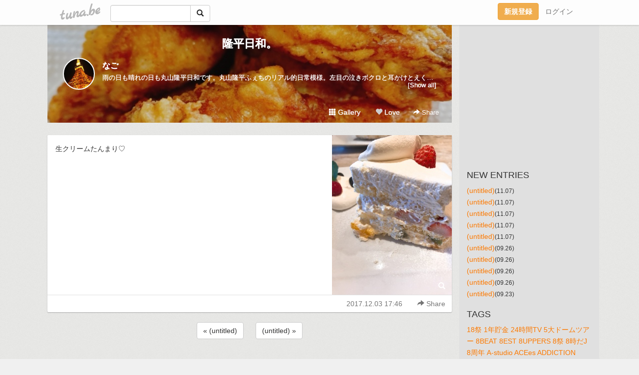

--- FILE ---
content_type: text/html;charset=Shift-JIS
request_url: https://yssrsrt.tuna.be/21930101.html
body_size: 19243
content:
<!DOCTYPE html>
<html lang="ja">
<head>
<meta charset="Shift_JIS">
<meta http-equiv="Content-Type" content="text/html; charset=shift_jis">

<!-- #BeginLibraryItem "/Library/ga.lbi" -->
<!-- Google Tag Manager -->
<script>(function(w,d,s,l,i){w[l]=w[l]||[];w[l].push({'gtm.start':
new Date().getTime(),event:'gtm.js'});var f=d.getElementsByTagName(s)[0],
j=d.createElement(s),dl=l!='dataLayer'?'&l='+l:'';j.async=true;j.src=
'https://www.googletagmanager.com/gtm.js?id='+i+dl;f.parentNode.insertBefore(j,f);
})(window,document,'script','dataLayer','GTM-5QMBVM4');</script>
<!-- End Google Tag Manager -->
<!-- #EndLibraryItem -->

<title>隆平日和。</title>
<meta name="description" content="生クリームたんまり&amp;#9825;">
	<meta property="og:title" content="隆平日和。">
	<meta property="og:site_name" content="隆平日和。">
	
	<!-- TwitterCards -->
				<meta name="twitter:card" content="summary_large_image">
			<meta name="twitter:title" content="隆平日和。">
	<meta name="twitter:description" content="生クリームたんまり&amp;#9825;">
	<meta name="twitter:image" content="https://tuna.be/p/71/147971/21930101_org.jpg">
	<!-- /TwitterCards -->
<meta name="thumbnail" content="https://tuna.be/p/71/147971/21930101_org.jpg">
<meta property="og:image" content="https://tuna.be/p/71/147971/21930101_org.jpg">
<meta property="og:description" content="生クリームたんまり&amp;#9825;">
<meta property="fb:app_id" content="233212076792375">
<link rel="alternate" type="application/rss+xml" title="RSS" href="https://yssrsrt.tuna.be/rss/yssrsrt.xml">

<!-- vender -->
<script type="text/javascript" src="js/jquery/jquery.2.2.4.min.js"></script>
<link rel="stylesheet" href="css/bootstrap/css/bootstrap.min.css">
<!-- / vender -->

<style type="text/css">
body {
		background-color: #f0f0f0;
			background-image: url(//tuna.be/images/bg-white.jpg);
			background-size: 100px 100px;
			background-repeat: repeat;
		}
body {
 color: #333333;
}
#profile {
		background-image:url(/p/71/147971/profile-bg.jpg?244674);
	}
#side {
 background-color: #e0e0e0;
}
a, a:visited, a:active {
 color: #fc7900;
}
a:hover {
 color: #fc7900;
}
</style>

<!--<link href="//tuna.be/css/kickstart-icons.css" rel="stylesheet" type="text/css"> -->
<link href="tp/12.20160126.css?251104" rel="stylesheet" type="text/css">
<link href="css/icomoon/icomoon.css" rel="stylesheet" type="text/css">
<link href="css/tabShare.20150617.css" rel="stylesheet" type="text/css">
<style type="text/css">
#globalHeader2 {
	background-color: rgba(255, 255, 255, 0.9);
}
#globalHeader2 a.logo {
	color: #B6B6B6;
}
#globalHeader2 .btn-link {
	color: #727272;
}
</style>

<script src="//pagead2.googlesyndication.com/pagead/js/adsbygoogle.js"></script>
<script>
     (adsbygoogle = window.adsbygoogle || []).push({
          google_ad_client: "ca-pub-0815320066437312",
          enable_page_level_ads: true
     });
</script>

</head>
<body><!-- #BeginLibraryItem "/Library/globalHeader2.lbi" -->
<div id="globalHeader2">
	<div class="row">
		<div class="col-md-1"></div>
		<div class="col-md-10"> <a href="https://tuna.be/" class="logo mlr10 pull-left">tuna.be</a>
			<div id="appBadges" class="mlr10 pull-left hidden-xs" style="width:200px; margin-top:10px;">
							  <form action="/api/google_cse.php" method="get" id="cse-search-box" target="_blank">
				<div>
				  <div class="input-group">
					  <input type="text" name="q" class="form-control" placeholder="">
					  <span class="input-group-btn">
					  <button type="submit" name="sa" class="btn btn-default"><span class="glyphicon glyphicon-search"></span></button>
					  </span>
				  </div>
				</div>
			  </form>
			</div>
						<div class="pull-right loginBox hide"> <a href="javascript:void(0)" class="btn btn-pill photo small" data-login="1" data-me="myblogurl"><img data-me="profilePicture"></a><a href="javascript:void(0)" class="btn btn-link ellipsis" data-login="1" data-me="myblogurl"><span data-me="name"></span></a>
				<div class="mlr10" data-login="0"><a href="https://tuna.be/pc/reguser/" class="btn btn-warning"><strong class="tl">新規登録</strong></a><a href="https://tuna.be/pc/login.php" class="btn btn-link tl">ログイン</a></div>
				<div class="btn-group mlr10" data-login="1"> <a href="https://tuna.be/pc/admin.php?m=nd" class="btn btn-default btnFormPopup"><span class="glyphicon glyphicon-pencil"></span></a> <a href="https://tuna.be/loves/" class="btn btn-default"><span class="glyphicon glyphicon-heart btnLove"></span></a>
					<div class="btn-group"> <a href="javascript:;" class="btn btn-default dropdown-toggle" data-toggle="dropdown"><span class="glyphicon glyphicon-menu-hamburger"></span> <span class="caret"></span></a>
						<ul class="dropdown-menu pull-right">
							<li class="child"><a href="javascript:void(0)" data-me="myblogurl"><span class="glyphicon glyphicon-home"></span> <span class="tl">マイブログへ</span></a></li>
							<li class="child"><a href="https://tuna.be/pc/admin.php"><span class="glyphicon glyphicon-list"></span> <span class="tl">マイページ</span></a></li>
							<li class="child"><a href="https://tuna.be/pc/admin.php?m=md"><span class="glyphicon glyphicon-list-alt"></span> <span class="tl">記事の一覧</span></a></li>
							<li class="child"><a href="https://tuna.be/pc/admin.php?m=ee"><span class="glyphicon glyphicon-wrench"></span> <span class="tl">ブログ設定</span></a></li>
							<li class="child"><a href="https://tuna.be/pc/admin.php?m=account"><span class="glyphicon glyphicon-user"></span> <span class="tl">アカウント</span></a></li>
							<li><a href="https://tuna.be/pc/admin.php?m=logout" data-name="linkLogout"><span class="glyphicon glyphicon-off"></span> <span class="tl">ログアウト</span></a></li>
						</ul>
					</div>
				</div>
			</div>
		</div>
		<div class="col-md-1"></div>
	</div>
</div>
<!-- #EndLibraryItem --><div class="contentsWrapper">
	<div class="row">
		<div class="col-xs-9" id="contents">
			<header>
			<div id="profile">
				<div id="profileInner" class="break clearfix">
										<h1><a href="https://yssrsrt.tuna.be/">隆平日和。</a></h1>
										<div class="mlr15">
												<div class="pull-left mr15">
							<a href="https://yssrsrt.tuna.be/" class="btn btn-pill photo large" style="background-image: url(/p/71/147971/profile.jpg?44138);"></a>
						</div>
												<div class="userName"><a href="https://yssrsrt.tuna.be/">なご</a></div>
												<div class="comment" data-box="profileComment">
							<div class="ellipsis">雨の日も晴れの日も丸山隆平日和です。丸山隆平ふぇちのリアル的日常模様。左目の泣きボクロと耳かけとえくぼと声が大好物です。汗かきまるも寝癖なまるも全部すき。これからもし、誰かと巡り合ってもわたしの心はずっとまるやまくんだけのものです。</div>
							<div class="text-right"><a href="#" data-btn="viewProfile">[Show all]</a></div>
							<div style="display:none;">雨の日も<br />
晴れの日も<br />
丸山隆平日和です。<br />
<br />
<br />
丸山隆平ふぇちのリアル的日常模様。<br />
<br />
左目の泣きボクロと耳かけとえくぼと声が大好物です。<br />
<br />
汗かきまるも寝癖なまるも全部すき。<br />
<br />
<br />
これからもし、誰かと巡り合っても<br />
わたしの心はずっとまるやまくんだけのものです。</div>
						</div>
											</div>
					<div class="headerMenu clearfix">
						<a href="gallery/" class="btn btn-link"><span class="glyphicon glyphicon-th"></span> Gallery</a>
						<a href="javascript:void(0)" class="btn btn-link btnLove off"><span class="glyphicon glyphicon-heart off"></span> Love</a>
						<div class="btn-group dropdown mlr10">
							<a href="javascript:;" data-toggle="dropdown" style="color:#fff;"><span class="glyphicon glyphicon-share-alt"></span> Share</a>
							<ul class="dropdown-menu pull-right icomoon">
								<li><a href="javascript:void(0)" id="shareTwitter" target="_blank"><span class="icon icon-twitter" style="color:#1da1f2;"></span> share on Twitter</a></li>
								<li><a href="javascript:void(0)" id="shareFacebook" target="_blank"><span class="icon icon-facebook" style="color:#3a5a9a;"></span> share on Facebook</a></li>
								<li><a href="javascript:void(0)" id="shareMail"><span class="glyphicon glyphicon-envelope"></span> share by E-mail</a></li>
															</ul>
						</div>
					</div>
				</div>
			</div>
			</header>
            			<div id="contentsInner">
												<article class="blog">
					<div class="clearfix">
												<div class="photo">
																														<img src="/p/71/147971/21930101.jpg" alt="">
																																					<p class="btnLoupe"><a href="/p/71/147971/21930101_org.jpg" class="btn btn-link" data-fancybox><span class="glyphicon glyphicon-search"></span></a> </p>
													</div>
																		<div class="blog-message">生クリームたんまり&#9825;</div>
					</div>
					<div class="blog-footer clearfix">
						<span class="pull-left">
												</span>
						<div class="pull-right">
							<a href="21930101.html" class="btn btn-link"><time datetime="2017-12-03T17:46:59+09:00">2017.12.03 17:46</time></a>
																					<div class="btn-group dropdown btn btn-link">
								<a href="javascript:;" data-toggle="dropdown"><span class="glyphicon glyphicon-share-alt"></span> Share</a>
								<ul class="dropdown-menu pull-right icomoon">
									<li><a href="javascript:void(0)" id="shareTwitter" target="_blank"><span class="icon icon-twitter" style="color:#1da1f2;"></span> share on Twitter</a></li>
									<li><a href="javascript:void(0)" id="shareFacebook" target="_blank"><span class="icon icon-facebook" style="color:#3a5a9a;"></span> share on Facebook</a></li>
									<li><a href="javascript:void(0)" id="shareMail"><span class="glyphicon glyphicon-envelope"></span> share by E-mail</a></li>
								</ul>
							</div>
													</div>
					</div>
				</article>
								<div style="display: none;" data-template="blogEntry">
					<article class="blog">
						<div class="clearfix">
							<div class="photo pull-right text-right" data-tpl-def="thumb">
								<a data-tpl-href="link" data-tpl-def="photo"><img data-tpl-src="photo" data-tpl-alt="title"></a>
								<p class="btnLoupe" data-tpl-def="photo_org"><a data-tpl-href="photo_org" data-fancybox class="btn btn-link"><span class="glyphicon glyphicon-search"></span></a></p>
								<video width="320" controls data-tpl-def="movie"><source data-tpl-src="movie"></video>
							</div>
							<h4 class="title" data-tpl-def="title"><a data-tpl-href="link" data-tpl="title"></a></h4>
							<div class="blog-message" data-tpl="message"></div>
						</div>
						<div class="blog-footer clearfix">
							<span class="pull-left" data-tpl="tagLinks"></span>
							<div class="pull-right">
								<a class="btn btn-link" data-tpl-href="link" data-tpl="created_en"></a>
								<span data-tpl-custom="is_comment">
									<a class="btn btn-link" data-tpl-href="link"><span class="icon icon-bubble"></span> <span data-tpl-int="comment_count"></span></a></span></div>
						</div>
					</article>
				</div>
				<div style="display: none;" data-template="pagenation">
					<div class="text-center mt20">
						<a data-tpl-def="prev_page_url" data-tpl-href="prev_page_url" class="btn btn-default mlr10">&laquo; 前のページ</a>
						<a data-tpl-def="next_page_url" data-tpl-href="next_page_url" class="btn btn-default mlr10">次のページ &raquo;</a>
					</div>
				</div>
												<div class="text-center mt20">
										<a href="./21930141.html" class="btn btn-default mlr10">&laquo; (untitled) </a>
															<a href="./21929831.html" class="btn btn-default mlr10"> (untitled) &raquo;</a>
									</div>
				<div class="ads landscape"><!-- tuna_blog_footer -->
<ins class="adsbygoogle"
     style="display:block"
     data-ad-client="ca-pub-0815320066437312"
     data-ad-slot="7716104040"
     data-ad-format="horizontal"></ins>
<script>
(adsbygoogle = window.adsbygoogle || []).push({});
</script></div>
																<section>
					<div id="relatedEntries" class="relatedEntries clearfix">
						<h2 class="page-header h4">Popular entries</h2>
						<div class="row row-narrow">
							<div class="col-xs-4" v-for="item in items">
								<div class="cardBox">
									<a href="{{ item.url }}">
										<div class="thumbBox" style="background-image:url({{ item.pictureUrl }});"></div>
										<div class="desc">
											<h5 class="title">{{ item.title }}</h5>
										</div>
									</a>
								</div>
							</div>
						</div>
					</div>
				</section>
								<div class="ads landscape"><!-- tuna_blog_footer -->
<ins class="adsbygoogle"
     style="display:block"
     data-ad-client="ca-pub-0815320066437312"
     data-ad-slot="7716104040"
     data-ad-format="horizontal"></ins>
<script>
(adsbygoogle = window.adsbygoogle || []).push({});
</script></div>
			</div>
		</div>
		<div class="col-xs-3" id="side">
			<div class="mt15"><!-- tuna02, side, 200x200 -->
<ins class="adsbygoogle"
     style="display:inline-block;width:250px;height:250px"
     data-ad-client="ca-pub-0815320066437312"
     data-ad-slot="4696170365"></ins>
<script>
(adsbygoogle = window.adsbygoogle || []).push({});
</script></div>
			<section class="mt20">
				<h2 class="h4">NEW ENTRIES</h2>
								<a href="https://yssrsrt.tuna.be/22937107.html">(untitled)</a><small>(11.07)</small><br>
								<a href="https://yssrsrt.tuna.be/22937106.html">(untitled)</a><small>(11.07)</small><br>
								<a href="https://yssrsrt.tuna.be/22937105.html">(untitled)</a><small>(11.07)</small><br>
								<a href="https://yssrsrt.tuna.be/22937104.html">(untitled)</a><small>(11.07)</small><br>
								<a href="https://yssrsrt.tuna.be/22937103.html">(untitled)</a><small>(11.07)</small><br>
								<a href="https://yssrsrt.tuna.be/22930553.html">(untitled)</a><small>(09.26)</small><br>
								<a href="https://yssrsrt.tuna.be/22930552.html">(untitled)</a><small>(09.26)</small><br>
								<a href="https://yssrsrt.tuna.be/22930551.html">(untitled)</a><small>(09.26)</small><br>
								<a href="https://yssrsrt.tuna.be/22930549.html">(untitled)</a><small>(09.26)</small><br>
								<a href="https://yssrsrt.tuna.be/22930072.html">(untitled)</a><small>(09.23)</small><br>
							</section>
									<section class="mt20">
				<h2 class="h4">TAGS</h2>
				<a href="./?tag=" class="tag"><span class="tag-active"></span></a> <a href="./?tag=18%8D%D5" class="tag"><span class="">18祭</span></a> <a href="./?tag=1%94N%92%99%8B%E0" class="tag"><span class="">1年貯金</span></a> <a href="./?tag=24%8E%9E%8A%D4TV" class="tag"><span class="">24時間TV</span></a> <a href="./?tag=5%91%E5%83h%81%5B%83%80%83c%83A%81%5B" class="tag"><span class="">5大ドームツアー</span></a> <a href="./?tag=8BEAT" class="tag"><span class="">8BEAT</span></a> <a href="./?tag=8EST" class="tag"><span class="">8EST</span></a> <a href="./?tag=8UPPERS" class="tag"><span class="">8UPPERS</span></a> <a href="./?tag=8%8D%D5" class="tag"><span class="">8祭</span></a> <a href="./?tag=8%8E%9E%82%BEJ" class="tag"><span class="">8時だJ</span></a> <a href="./?tag=8%8E%FC%94N" class="tag"><span class="">8周年</span></a> <a href="./?tag=A-studio" class="tag"><span class="">A-studio</span></a> <a href="./?tag=ACEes" class="tag"><span class="">ACEes</span></a> <a href="./?tag=ADDICTION" class="tag"><span class="">ADDICTION</span></a> <a href="./?tag=AKB48" class="tag"><span class="">AKB48</span></a> <a href="./?tag=AMO" class="tag"><span class="">AMO</span></a> <a href="./?tag=ANDTHEFRIET" class="tag"><span class="">ANDTHEFRIET</span></a> <a href="./?tag=ANNASUI" class="tag"><span class="">ANNASUI</span></a> <a href="./?tag=APC" class="tag"><span class="">APC</span></a> <a href="./?tag=AWOMB" class="tag"><span class="">AWOMB</span></a> <a href="./?tag=AmBitious" class="tag"><span class="">AmBitious</span></a> <a href="./?tag=Astudio" class="tag"><span class="">Astudio</span></a> <a href="./?tag=BOB" class="tag"><span class="">BOB</span></a> <a href="./?tag=BREAKtheRECORDS" class="tag"><span class="">BREAKtheRECORDS</span></a> <a href="./?tag=BRUNO" class="tag"><span class="">BRUNO</span></a> <a href="./?tag=Bunkamura" class="tag"><span class="">Bunkamura</span></a> <a href="./?tag=CABLEBITE" class="tag"><span class="">CABLEBITE</span></a> <a href="./?tag=CC%83%8C%83%82%83%93" class="tag"><span class="">CCレモン</span></a> <a href="./?tag=CDTV" class="tag"><span class="">CDTV</span></a> <a href="./?tag=CHANEL" class="tag"><span class="">CHANEL</span></a> <a href="./?tag=CHANEL%8D%D5%82%E8" class="tag"><span class="">CHANEL祭り</span></a> <a href="./?tag=CLIO" class="tag"><span class="">CLIO</span></a> <a href="./?tag=CUT" class="tag"><span class="">CUT</span></a> <a href="./?tag=Cafe" class="tag"><span class="">Cafe</span></a> <a href="./?tag=DERO" class="tag"><span class="">DERO</span></a> <a href="./?tag=DIORbackstage" class="tag"><span class="">DIORbackstage</span></a> <a href="./?tag=DREAMBOYS" class="tag"><span class="">DREAMBOYS</span></a> <a href="./?tag=DUO" class="tag"><span class="">DUO</span></a> <a href="./?tag=DVD" class="tag"><span class="">DVD</span></a> <a href="./?tag=ER" class="tag"><span class="">ER</span></a> <a href="./?tag=FIGHT" class="tag"><span class="">FIGHT</span></a> <a href="./?tag=FNS%89%CC%97w%8D%D5" class="tag"><span class="">FNS歌謡祭</span></a> <a href="./?tag=Firstcontact" class="tag"><span class="">Firstcontact</span></a> <a href="./?tag=GR8EST" class="tag"><span class="">GR8EST</span></a> <a href="./?tag=HACCI" class="tag"><span class="">HACCI</span></a> <a href="./?tag=HARBS" class="tag"><span class="">HARBS</span></a> <a href="./?tag=HEY%21HEY%21HEY%21" class="tag"><span class="">HEY!HEY!HEY!</span></a> <a href="./?tag=HOSOOLOUNGE" class="tag"><span class="">HOSOOLOUNGE</span></a> <a href="./?tag=HYS%81%99" class="tag"><span class="">HYS☆</span></a> <a href="./?tag=JAM" class="tag"><span class="">JAM</span></a> <a href="./?tag=JILLSTUART" class="tag"><span class="">JILLSTUART</span></a> <a href="./?tag=JUKEBOX" class="tag"><span class="">JUKEBOX</span></a> <a href="./?tag=Johnnysfestival" class="tag"><span class="">Johnnysfestival</span></a> <a href="./?tag=KAT-TUN" class="tag"><span class="">KAT-TUN</span></a> <a href="./?tag=KISO" class="tag"><span class="">KISO</span></a> <a href="./?tag=LINE" class="tag"><span class="">LINE</span></a> <a href="./?tag=LINE%83%89%83C%83u" class="tag"><span class="">LINEライブ</span></a> <a href="./?tag=MAC" class="tag"><span class="">MAC</span></a> <a href="./?tag=MARCJACOBS" class="tag"><span class="">MARCJACOBS</span></a> <a href="./?tag=MARIEBELLE" class="tag"><span class="">MARIEBELLE</span></a> <a href="./?tag=MUSICDAY" class="tag"><span class="">MUSICDAY</span></a> <a href="./?tag=MYOJO" class="tag"><span class="">MYOJO</span></a> <a href="./?tag=MaisondeReefur" class="tag"><span class="">MaisondeReefur</span></a> <a href="./?tag=M%83X%83e" class="tag"><span class="">Mステ</span></a> <a href="./?tag=NO" class="tag"><span class="">NO</span></a> <a href="./?tag=OKAMOTO%27S" class="tag"><span class="">OKAMOTO&apos;S</span></a> <a href="./?tag=ON" class="tag"><span class="">ON</span></a> <a href="./?tag=ONE" class="tag"><span class="">ONE</span></a> <a href="./?tag=OWARI" class="tag"><span class="">OWARI</span></a> <a href="./?tag=PARIYA" class="tag"><span class="">PARIYA</span></a> <a href="./?tag=PIECE" class="tag"><span class="">PIECE</span></a> <a href="./?tag=PON%21" class="tag"><span class="">PON!</span></a> <a href="./?tag=POTATO" class="tag"><span class="">POTATO</span></a> <a href="./?tag=PUZZLE" class="tag"><span class="">PUZZLE</span></a> <a href="./?tag=Q10" class="tag"><span class="">Q10</span></a> <a href="./?tag=Q%82%E7%82%B7%82%DC%82%B7" class="tag"><span class="">Qらすます</span></a> <a href="./?tag=RMK" class="tag"><span class="">RMK</span></a> <a href="./?tag=ROMES" class="tag"><span class="">ROMES</span></a> <a href="./?tag=ROT" class="tag"><span class="">ROT</span></a> <a href="./?tag=RUSH" class="tag"><span class="">RUSH</span></a> <a href="./?tag=R%82%CC%96%40%91%A5" class="tag"><span class="">Rの法則</span></a> <a href="./?tag=SEKAI" class="tag"><span class="">SEKAI</span></a> <a href="./?tag=SUPEREIGHT" class="tag"><span class="">SUPEREIGHT</span></a> <a href="./?tag=SUQQU" class="tag"><span class="">SUQQU</span></a> <a href="./?tag=SURIPU" class="tag"><span class="">SURIPU</span></a> <a href="./?tag=SnowMan" class="tag"><span class="">SnowMan</span></a> <a href="./?tag=TDR" class="tag"><span class="">TDR</span></a> <a href="./?tag=THETRAD" class="tag"><span class="">THETRAD</span></a> <a href="./?tag=TORE" class="tag"><span class="">TORE</span></a> <a href="./?tag=TOUR" class="tag"><span class="">TOUR</span></a> <a href="./?tag=TV%83K%83C%83hperson" class="tag"><span class="">TVガイドperson</span></a> <a href="./?tag=TWICE" class="tag"><span class="">TWICE</span></a> <a href="./?tag=Twitter" class="tag"><span class="">Twitter</span></a> <a href="./?tag=USJ" class="tag"><span class="">USJ</span></a> <a href="./?tag=UV%83%8C%83W%83%93" class="tag"><span class="">UVレジン</span></a> <a href="./?tag=U%8E%9A%82%CC%90%85%91%85" class="tag"><span class="">U字の水槽</span></a> <a href="./?tag=VS%97%92" class="tag"><span class="">VS嵐</span></a> <a href="./?tag=Xmas" class="tag"><span class="">Xmas</span></a> <a href="./?tag=YSL" class="tag"><span class="">YSL</span></a> <a href="./?tag=YVAN" class="tag"><span class="">YVAN</span></a> <a href="./?tag=YYSS" class="tag"><span class="">YYSS</span></a> <a href="./?tag=ZeppNagoya" class="tag"><span class="">ZeppNagoya</span></a> <a href="./?tag=ZepposakaBayside" class="tag"><span class="">ZepposakaBayside</span></a> <a href="./?tag=addiction" class="tag"><span class="">addiction</span></a> <a href="./?tag=aiko" class="tag"><span class="">aiko</span></a> <a href="./?tag=ambitious" class="tag"><span class="">ambitious</span></a> <a href="./?tag=anan" class="tag"><span class="">anan</span></a> <a href="./?tag=anone" class="tag"><span class="">anone</span></a> <a href="./?tag=backnumber" class="tag"><span class="">backnumber</span></a> <a href="./?tag=bassistBAR" class="tag"><span class="">bassistBAR</span></a> <a href="./?tag=cafe" class="tag"><span class="">cafe</span></a> <a href="./?tag=can%21%83W%83%83%83j" class="tag"><span class="">can!ジャニ</span></a> <a href="./?tag=cancam" class="tag"><span class="">cancam</span></a> <a href="./?tag=club%81%87" class="tag"><span class="">club∞</span></a> <a href="./?tag=crystal" class="tag"><span class="">crystal</span></a> <a href="./?tag=dior" class="tag"><span class="">dior</span></a> <a href="./?tag=diorcafe" class="tag"><span class="">diorcafe</span></a> <a href="./?tag=eco%93%C1%94%D4" class="tag"><span class="">eco特番</span></a> <a href="./?tag=femmue" class="tag"><span class="">femmue</span></a> <a href="./?tag=forNO%81%87" class="tag"><span class="">forNO∞</span></a> <a href="./?tag=hannoc" class="tag"><span class="">hannoc</span></a> <a href="./?tag=ifor%81c" class="tag"><span class="">ifor…</span></a> <a href="./?tag=numbersugar" class="tag"><span class="">numbersugar</span></a> <a href="./?tag=sexyzone" class="tag"><span class="">sexyzone</span></a> <a href="./?tag=shuuemura" class="tag"><span class="">shuuemura</span></a> <a href="./?tag=siri" class="tag"><span class="">siri</span></a> <a href="./?tag=soccer" class="tag"><span class="">soccer</span></a> <a href="./?tag=soliloqyu" class="tag"><span class="">soliloqyu</span></a> <a href="./?tag=soupstockTokyo" class="tag"><span class="">soupstockTokyo</span></a> <a href="./?tag=sunnyhills" class="tag"><span class="">sunnyhills</span></a> <a href="./?tag=swimmer" class="tag"><span class="">swimmer</span></a> <a href="./?tag=tiktok" class="tag"><span class="">tiktok</span></a> <a href="./?tag=untitled" class="tag"><span class="">untitled</span></a> <a href="./?tag=vavimello" class="tag"><span class="">vavimello</span></a> <a href="./?tag=visee" class="tag"><span class="">visee</span></a> <a href="./?tag=winkup" class="tag"><span class="">winkup</span></a> <a href="./?tag=zepp" class="tag"><span class="">zepp</span></a> <a href="./?tag=%82%A0%82%A2%82%DD%82%E5%82%F1" class="tag"><span class="">あいみょん</span></a> <a href="./?tag=%82%A0%82%AF%82%A8%82%DF" class="tag"><span class="">あけおめ</span></a> <a href="./?tag=%82%A0%82%B3%83p%83%89" class="tag"><span class="">あさパラ</span></a> <a href="./?tag=%82%A0%82%B8%82%AB%92%83" class="tag"><span class="">あずき茶</span></a> <a href="./?tag=%82%A0%82%C2%82%BD%96H%97%89%8C%AC" class="tag"><span class="">あつた蓬莱軒</span></a> <a href="./?tag=%82%A0%82%D9%82%B7%82%AB" class="tag"><span class="">あほすき</span></a> <a href="./?tag=%82%A0%82%E8%82%A6%82%D6%82%F1" class="tag"><span class="">ありえへん</span></a> <a href="./?tag=%82%A2%82%BD%82%BE%82%AB%82%E0%82%CC%81B" class="tag"><span class="">いただきもの。</span></a> <a href="./?tag=%82%A2%82%BD%82%BE%82%AB%82%E0%82%CC%81B%83N%83%8B%83%7E%83b%8Eq" class="tag"><span class="">いただきもの。クルミッ子</span></a> <a href="./?tag=%82%A2%82%BF%82%B2" class="tag"><span class="">いちご</span></a> <a href="./?tag=%82%A2%82%BF%82%B2%91%E5%95%9F" class="tag"><span class="">いちご大福</span></a> <a href="./?tag=%82%A4%82%C8%95x%8Em" class="tag"><span class="">うな富士</span></a> <a href="./?tag=%82%A6%82%D7%82%C1%82%B3%82%F1" class="tag"><span class="">えべっさん</span></a> <a href="./?tag=%82%A8%82%A2%82%C5%82%E6%83%7E%83i%83%7E%8F%CE%93X%8AX" class="tag"><span class="">おいでよミナミ笑店街</span></a> <a href="./?tag=%82%A8%82%B9%82%BF" class="tag"><span class="">おせち</span></a> <a href="./?tag=%82%A8%82%D0%82%C2%91V%93c%82%F1%82%DA" class="tag"><span class="">おひつ膳田んぼ</span></a> <a href="./?tag=%82%A8%82%D0%82%E9" class="tag"><span class="">おひる</span></a> <a href="./?tag=%82%A8%82%DD%82%AD%82%B6" class="tag"><span class="">おみくじ</span></a> <a href="./?tag=%82%A8%82%DF%82%B4" class="tag"><span class="">おめざ</span></a> <a href="./?tag=%82%A8%82%E2%82%C2" class="tag"><span class="">おやつ</span></a> <a href="./?tag=%82%A8%89%D4%8C%A9" class="tag"><span class="">お花見</span></a> <a href="./?tag=%82%A8%8D%81" class="tag"><span class="">お香</span></a> <a href="./?tag=%82%A8%8D%D5%82%E8" class="tag"><span class="">お祭り</span></a> <a href="./?tag=%82%A8%8Fo%82%A9%82%AF" class="tag"><span class="">お出かけ</span></a> <a href="./?tag=%82%A8%90%B3%8C%8E" class="tag"><span class="">お正月</span></a> <a href="./?tag=%82%A9%82%AB%95X" class="tag"><span class="">かき氷</span></a> <a href="./?tag=%82%A9%82%E7%82%A0%82%B0" class="tag"><span class="">からあげ</span></a> <a href="./?tag=%82%AA%82%DE%82%B5%82%E1%82%E7%8Ds%90i%8B%C8" class="tag"><span class="">がむしゃら行進曲</span></a> <a href="./?tag=%82%AB%82%B7%82%AF" class="tag"><span class="">きすけ</span></a> <a href="./?tag=%82%AD%82%E7%82%B7%82%DC%82%B7" class="tag"><span class="">くらすます</span></a> <a href="./?tag=%82%B1%82%B1%82%C9" class="tag"><span class="">ここに</span></a> <a href="./?tag=%82%B1%82%B6%82%CD%82%E9" class="tag"><span class="">こじはる</span></a> <a href="./?tag=%82%B2%82%CD%82%F1" class="tag"><span class="">ごはん</span></a> <a href="./?tag=%82%B2%94%D1" class="tag"><span class="">ご飯</span></a> <a href="./?tag=%82%B3%82%AD%82%E7%82%F1%82%DA" class="tag"><span class="">さくらんぼ</span></a> <a href="./?tag=%82%B3%82%F1%82%DC%82%CC%94%D4%91g%8C%FC%8F%E3%88%CF%88%F5%89%EF" class="tag"><span class="">さんまの番組向上委員会</span></a> <a href="./?tag=%82%B5%82%A2%82%BD%82%AF%90%E8%82%A2" class="tag"><span class="">しいたけ占い</span></a> <a href="./?tag=%82%B7%82%B2%82%CD%82%BF" class="tag"><span class="">すごはち</span></a> <a href="./?tag=%82%BD%82%B1%8F%C4%82%AB" class="tag"><span class="">たこ焼き</span></a> <a href="./?tag=%82%C6%82%F1%82%A9%82%C2" class="tag"><span class="">とんかつ</span></a> <a href="./?tag=%82%C7%82%A4%82%D4%82%C2%82%CC%90X" class="tag"><span class="">どうぶつの森</span></a> <a href="./?tag=%82%C8%82%C9%82%ED%92j%8Eq" class="tag"><span class="">なにわ男子</span></a> <a href="./?tag=%82%C8%82%E9%82%C6%82%E0" class="tag"><span class="">なるとも</span></a> <a href="./?tag=%82%CB%82%B1%82%A0%82%C2%82%DF" class="tag"><span class="">ねこあつめ</span></a> <a href="./?tag=%82%CB%82%B1%82%CF%82%F1" class="tag"><span class="">ねこぱん</span></a> <a href="./?tag=%82%CD%82%AE%82%EA%83%81%83%5E%83%8B" class="tag"><span class="">はぐれメタル</span></a> <a href="./?tag=%82%CD%82%C8%82%DC%82%E9%83J%83t%83F" class="tag"><span class="">はなまるカフェ</span></a> <a href="./?tag=%82%CD%82%E7%83%82%83m" class="tag"><span class="">はらモノ</span></a> <a href="./?tag=%82%CF%82%F1%82%BE" class="tag"><span class="">ぱんだ</span></a> <a href="./?tag=%82%D0%82%C2%82%DC%82%D4%82%B5" class="tag"><span class="">ひつまぶし</span></a> <a href="./?tag=%82%D3%82%ED%82%D3%82%ED%83%7C%83%80%83%7C%83%80" class="tag"><span class="">ふわふわポムポム</span></a> <a href="./?tag=%82%DC%82%E9" class="tag"><span class="">まる</span></a> <a href="./?tag=%82%DC%82%EA" class="tag"><span class="">まれ</span></a> <a href="./?tag=%82%DF%82%B4%82%DC%82%B5TV" class="tag"><span class="">めざましTV</span></a> <a href="./?tag=%82%DF%82%C1%82%BF%82%E1%96%95%92%83" class="tag"><span class="">めっちゃ抹茶</span></a> <a href="./?tag=%82%DF%82%CE%82%BF%82%B1" class="tag"><span class="">めばちこ</span></a> <a href="./?tag=%82%E0%82%AD%82%E0%82%AD%82%BF%82%E1%82%F1" class="tag"><span class="">もくもくちゃん</span></a> <a href="./?tag=%82%E0%82%C2%93%E7" class="tag"><span class="">もつ鍋</span></a> <a href="./?tag=%82%E0%82%E0%82%D3%82%AD%83k%81%5B%83h%83%8B" class="tag"><span class="">ももふくヌードル</span></a> <a href="./?tag=%82%E0%82%F1%82%B6%82%E1" class="tag"><span class="">もんじゃ</span></a> <a href="./?tag=%82%E6%82%B1%82%E2%82%DC%82%E4%82%A4%82%CC%93%FA%8BL" class="tag"><span class="">よこやまゆうの日記</span></a> <a href="./?tag=%82%E6%82%C2%82%CE%8B%E2%8Ds" class="tag"><span class="">よつば銀行</span></a> <a href="./?tag=%82%E7%82%D3%82%E7%82%D3" class="tag"><span class="">らふらふ</span></a> <a href="./?tag=%82%E7%82%E7%82%DB%81%5B%82%C6" class="tag"><span class="">ららぽーと</span></a> <a href="./?tag=%82%ED%82%BD%82%B5" class="tag"><span class="">わたし</span></a> <a href="./?tag=%82%ED%82%C1%82%B5%82%E5%82%A2camp" class="tag"><span class="">わっしょいcamp</span></a> <a href="./?tag=%83A%83N%83A%83p%81%5B%83N" class="tag"><span class="">アクアパーク</span></a> <a href="./?tag=%83A%83N%83X%83%5E" class="tag"><span class="">アクスタ</span></a> <a href="./?tag=%83A%83N%83X%83%5Efest" class="tag"><span class="">アクスタfest</span></a> <a href="./?tag=%83A%83N%83%60%83r%83A" class="tag"><span class="">アクチビア</span></a> <a href="./?tag=%83A%83W%83F" class="tag"><span class="">アジェ</span></a> <a href="./?tag=%83A%83%7D%83%80%83_%83R%83%5E%83%93" class="tag"><span class="">アマムダコタン</span></a> <a href="./?tag=%83A%83%81%83u%83%8D" class="tag"><span class="">アメブロ</span></a> <a href="./?tag=%83A%83%8B%83o%83%80" class="tag"><span class="">アルバム</span></a> <a href="./?tag=%83A%83%93%83r%83%8A%81%5B%83o%83%7B%81%5B" class="tag"><span class="">アンビリーバボー</span></a> <a href="./?tag=%83C%83G%83%8D%81%5B%83p%83%93%83W%81%5B%83X%83g%83%8A%81%5B%83g" class="tag"><span class="">イエローパンジーストリート</span></a> <a href="./?tag=%83C%83W%83%87%83%93%83%5C%83N" class="tag"><span class="">イジョンソク</span></a> <a href="./?tag=%83C%83%8B%83%7E%83l%81%5B%83V%83%87%83%93" class="tag"><span class="">イルミネーション</span></a> <a href="./?tag=%83C%83%8F%83V%83g%83%8B%83l%81%5B%83h" class="tag"><span class="">イワシトルネード</span></a> <a href="./?tag=%83C%83%93%83X%83%5E%83%89%83C%83u" class="tag"><span class="">インスタライブ</span></a> <a href="./?tag=%83E%83%60%82%CC%96%BA%82%CD%94%DE%8E%81%82%AA%8Fo%97%88%82%C8%82%A2" class="tag"><span class="">ウチの娘は彼氏が出来ない</span></a> <a href="./?tag=%83G%83C%83g%83%8C%83%93%83W%83%83%81%5B" class="tag"><span class="">エイトレンジャー</span></a> <a href="./?tag=%83G%83C%83g%83%8C%83%93%83W%83%83%81%5B2" class="tag"><span class="">エイトレンジャー2</span></a> <a href="./?tag=%83G%83C%83v%83%8A%81%5B%83%8B%83t%81%5B%83%8B" class="tag"><span class="">エイプリールフール</span></a> <a href="./?tag=%83G%83L%83X%83g%83%89" class="tag"><span class="">エキストラ</span></a> <a href="./?tag=%83G%83%8C%83K%83%93%83X" class="tag"><span class="">エレガンス</span></a> <a href="./?tag=%83G%83%94%83%40%83%93%83Q%83%8A%83I%83%93" class="tag"><span class="">エヴァンゲリオン</span></a> <a href="./?tag=%83I%81%5B%83h%83%8A%81%5B" class="tag"><span class="">オードリー</span></a> <a href="./?tag=%83I%81%5B%83p%81%5B%83c" class="tag"><span class="">オーパーツ</span></a> <a href="./?tag=%83I%81%5B%83%8B%83X%83%5E%81%5B%8A%B4%8E%D3%8D%D5" class="tag"><span class="">オールスター感謝祭</span></a> <a href="./?tag=%83I%83I%83J%83%7E%82%C6%9Ca%90%AF" class="tag"><span class="">オオカミと彗星</span></a> <a href="./?tag=%83I%83%8A%83b%83N%83X%8C%80%8F%EA" class="tag"><span class="">オリックス劇場</span></a> <a href="./?tag=%83I%83%8C%83%93%83W" class="tag"><span class="">オレンジ</span></a> <a href="./?tag=%83I%83%93%83%89%83C%83%93%88%F9%82%DD%89%EF" class="tag"><span class="">オンライン飲み会</span></a> <a href="./?tag=%83J%83E%83R%83%93" class="tag"><span class="">カウコン</span></a> <a href="./?tag=%83J%83S%83c%83%8B%83x" class="tag"><span class="">カゴツルベ</span></a> <a href="./?tag=%83J%83k%83%8C" class="tag"><span class="">カヌレ</span></a> <a href="./?tag=%83J%83t%83F" class="tag"><span class="">カフェ</span></a> <a href="./?tag=%83J%83%89%83I%83P" class="tag"><span class="">カラオケ</span></a> <a href="./?tag=%83J%83%8C%81%5B" class="tag"><span class="">カレー</span></a> <a href="./?tag=%83J%83%8C%81%5B%83p%83%93" class="tag"><span class="">カレーパン</span></a> <a href="./?tag=%83J%83%8C%83%93%83_%81%5B" class="tag"><span class="">カレンダー</span></a> <a href="./?tag=%83J%83%93%83o%83%8A%21" class="tag"><span class="">カンバリ!</span></a> <a href="./?tag=%83L%81%5B%83%8B%83Y" class="tag"><span class="">キールズ</span></a> <a href="./?tag=%83L%83%83%83b%83%60" class="tag"><span class="">キャッチ</span></a> <a href="./?tag=%83L%83%83%83%89%83%81%83%8B%83T%83%93%83h" class="tag"><span class="">キャラメルサンド</span></a> <a href="./?tag=%83L%83%83%83%93%83W%83%83%83j" class="tag"><span class="">キャンジャニ</span></a> <a href="./?tag=%83L%83%93%83O%83_%83%80" class="tag"><span class="">キングダム</span></a> <a href="./?tag=%83M%83%8B%83o%81%5B%83g%81E%83O%83%8C%83C%83v" class="tag"><span class="">ギルバート・グレイプ</span></a> <a href="./?tag=%83M%83%8B%83o%81%5B%83g%83O%83%8C%83C%83v" class="tag"><span class="">ギルバートグレイプ</span></a> <a href="./?tag=%83N%83C%83b%83N%83%8A%81%5B" class="tag"><span class="">クイックリー</span></a> <a href="./?tag=%83N%83M%83d%83P" class="tag"><span class="">クギヅケ</span></a> <a href="./?tag=%83N%83%8C%83C%83c" class="tag"><span class="">クレイツ</span></a> <a href="./?tag=%83N%83%8C%83h%83%7C%81%5B" class="tag"><span class="">クレドポー</span></a> <a href="./?tag=%83N%83%8D%83j%83N%83%8B" class="tag"><span class="">クロニクル</span></a> <a href="./?tag=%83N%83%8D%83j%83N%83%8BF" class="tag"><span class="">クロニクルF</span></a> <a href="./?tag=%83O%81%5B%83%5E%83%93%83k%81%5B%83%7B" class="tag"><span class="">グータンヌーボ</span></a> <a href="./?tag=%83O%83b%83Y" class="tag"><span class="">グッズ</span></a> <a href="./?tag=%83Q%81%5B%83%80" class="tag"><span class="">ゲーム</span></a> <a href="./?tag=%83Q%83X%82%CC%8B%C9%82%DD%89%B3%8F%97%81B" class="tag"><span class="">ゲスの極み乙女。</span></a> <a href="./?tag=%83Q%83%8B%83n%83%8B%83g%81E%83%8A%83q%83%5E%81%5B" class="tag"><span class="">ゲルハルト・リヒター</span></a> <a href="./?tag=%83R%81%5B%83h%83u%83%8B%81%5B" class="tag"><span class="">コードブルー</span></a> <a href="./?tag=%83R%83R%83J%83k%83%8C" class="tag"><span class="">ココカヌレ</span></a> <a href="./?tag=%83R%83X%83g%83R" class="tag"><span class="">コストコ</span></a> <a href="./?tag=%83R%83X%83%81" class="tag"><span class="">コスメ</span></a> <a href="./?tag=%83R%83%81%83_" class="tag"><span class="">コメダ</span></a> <a href="./?tag=%83R%83%93%83T%81%5B%83g" class="tag"><span class="">コンサート</span></a> <a href="./?tag=%83S%83%93%83%60%83%83" class="tag"><span class="">ゴンチャ</span></a> <a href="./?tag=%83T%83%5E%83f%81%5B%83v%83%89%83X" class="tag"><span class="">サタデープラス</span></a> <a href="./?tag=%83T%83%5E%83v%83%89" class="tag"><span class="">サタプラ</span></a> <a href="./?tag=%83T%83v%83%8A" class="tag"><span class="">サプリ</span></a> <a href="./?tag=%83T%83%7D%83X%83e" class="tag"><span class="">サマステ</span></a> <a href="./?tag=%83T%83%7D%83p%83%89" class="tag"><span class="">サマパラ</span></a> <a href="./?tag=%83T%83%80%83%89%83C%83J%83A%83T%83%93" class="tag"><span class="">サムライカアサン</span></a> <a href="./?tag=%83T%83%89%83x%83X" class="tag"><span class="">サラベス</span></a> <a href="./?tag=%83T%83%93%83L%83%83%83b%83%60%83%83%81%5B" class="tag"><span class="">サンキャッチャー</span></a> <a href="./?tag=%83T%83%93%83L%83%85%81%5B%83x%83%8A%81%5B%83X%83g%83%8D%83x%83%8A%81%5B" class="tag"><span class="">サンキューベリーストロベリー</span></a> <a href="./?tag=%83T%83%93%83h%81%5B%83%80%95%9F%88%E4" class="tag"><span class="">サンドーム福井</span></a> <a href="./?tag=%83T%83%93%83%8D%81%5B%83%89%83%93" class="tag"><span class="">サンローラン</span></a> <a href="./?tag=%83V%83e%83B%81%5B%83x%81%5B%83J%83%8A%81%5B" class="tag"><span class="">シティーベーカリー</span></a> <a href="./?tag=%83W%83A%83%8C%83C" class="tag"><span class="">ジアレイ</span></a> <a href="./?tag=%83W%83%83%83Y%83h%83%8A%81%5B%83%80%92%B7%93%87" class="tag"><span class="">ジャズドリーム長島</span></a> <a href="./?tag=%83W%83%83%83j%81%5B%83Y" class="tag"><span class="">ジャニーズ</span></a> <a href="./?tag=%83W%83%83%83j%81%5B%83YJr." class="tag"><span class="">ジャニーズJr.</span></a> <a href="./?tag=%83W%83%83%83j%81%5B%83YWEST" class="tag"><span class="">ジャニーズWEST</span></a> <a href="./?tag=%83W%83%83%83j%83t%83F%83X" class="tag"><span class="">ジャニフェス</span></a> <a href="./?tag=%83W%83%83%83j%95%D7" class="tag"><span class="">ジャニ勉</span></a> <a href="./?tag=%83W%83%83%83p%83%93%83v%83%8C%83%7E%83A" class="tag"><span class="">ジャパンプレミア</span></a> <a href="./?tag=%83W%83%83%83%80" class="tag"><span class="">ジャム</span></a> <a href="./?tag=%83W%83%87%83C%83t%83%8B%83%81%83h%83%8C%81%5B" class="tag"><span class="">ジョイフルメドレー</span></a> <a href="./?tag=%83X%83C%81%5B%83c" class="tag"><span class="">スイーツ</span></a> <a href="./?tag=%83X%83C%83J" class="tag"><span class="">スイカ</span></a> <a href="./?tag=%83X%83J%81%99J" class="tag"><span class="">スカ☆J</span></a> <a href="./?tag=%83X%83J%83C%83c%83%8A%81%5B" class="tag"><span class="">スカイツリー</span></a> <a href="./?tag=%83X%83J%83%89%83%7B" class="tag"><span class="">スカラボ</span></a> <a href="./?tag=%83X%83%5E%83o" class="tag"><span class="">スタバ</span></a> <a href="./?tag=%83X%83b%83L%83%8A" class="tag"><span class="">スッキリ</span></a> <a href="./?tag=%83X%83g%83%8A%81%5B%83%7D%81%5B%83R%81%5B%83q%81%5B%83J%83%93%83p%83j%81%5B" class="tag"><span class="">ストリーマーコーヒーカンパニー</span></a> <a href="./?tag=%83X%83g%83%8D%83x%83%8A%81%5B%83i%83C%83g" class="tag"><span class="">ストロベリーナイト</span></a> <a href="./?tag=%83X%83m%81%5B" class="tag"><span class="">スノー</span></a> <a href="./?tag=%83X%83m%81%5B%83%7B%81%5B%83%8B" class="tag"><span class="">スノーボール</span></a> <a href="./?tag=%83X%83o%83%89%83W" class="tag"><span class="">スバラジ</span></a> <a href="./?tag=%83X%83s%83%8B%83%8A%83i" class="tag"><span class="">スピルリナ</span></a> <a href="./?tag=%83X%83v%83p%83%89" class="tag"><span class="">スプパラ</span></a> <a href="./?tag=%83X%83%80%81%5B%83W%81%5B" class="tag"><span class="">スムージー</span></a> <a href="./?tag=%83X%83%89%83C%83%80%93%F7%82%DC%82%F1" class="tag"><span class="">スライム肉まん</span></a> <a href="./?tag=%83X%83%93%83h%83D%83u" class="tag"><span class="">スンドゥブ</span></a> <a href="./?tag=%83Y%81%5B%83%80%83C%83%93" class="tag"><span class="">ズームイン</span></a> <a href="./?tag=%83Z%83N%83V%81%5B%83%5D%81%5B%83%93" class="tag"><span class="">セクシーゾーン</span></a> <a href="./?tag=%83Z%83b%83g%83%8A%83X%83g" class="tag"><span class="">セットリスト</span></a> <a href="./?tag=%83Z%83%8B%83%94%83H%81%5B%83N" class="tag"><span class="">セルヴォーク</span></a> <a href="./?tag=%83%5C%83%8D" class="tag"><span class="">ソロ</span></a> <a href="./?tag=%83%5C%83%8D%83R%83%93" class="tag"><span class="">ソロコン</span></a> <a href="./?tag=%83%5E%83s%83I%83J" class="tag"><span class="">タピオカ</span></a> <a href="./?tag=%83%5E%83%8B%83e%83B%83%93" class="tag"><span class="">タルティン</span></a> <a href="./?tag=%83_%83R%83%81%83b%83J" class="tag"><span class="">ダコメッカ</span></a> <a href="./?tag=%83_%83j%83G%83%8B" class="tag"><span class="">ダニエル</span></a> <a href="./?tag=%83%60%81%5B%83Y%83_%83b%83J%83%8B%83r" class="tag"><span class="">チーズダッカルビ</span></a> <a href="./?tag=%83%60%81%5B%83Y%83n%83b%83g%83N" class="tag"><span class="">チーズハットク</span></a> <a href="./?tag=%83c%83o%83%81%83%84" class="tag"><span class="">ツバメヤ</span></a> <a href="./?tag=%83e%83%8C%83r" class="tag"><span class="">テレビ</span></a> <a href="./?tag=%83e%83%8C%83r%83K%83C%83h" class="tag"><span class="">テレビガイド</span></a> <a href="./?tag=%83e%83%8C%93%8C%89%B9%8Ay%8D%D5" class="tag"><span class="">テレ東音楽祭</span></a> <a href="./?tag=%83f%83B%83Y%83j%81%5B" class="tag"><span class="">ディズニー</span></a> <a href="./?tag=%83f%83%8A%8C%7C" class="tag"><span class="">デリ芸</span></a> <a href="./?tag=%83g%83D%83%93%83J%83%8D%83%93" class="tag"><span class="">トゥンカロン</span></a> <a href="./?tag=%83g%83h%83%81%82%CC%90%DA%95%AB" class="tag"><span class="">トドメの接吻</span></a> <a href="./?tag=%83g%83%82%83R%83%8C" class="tag"><span class="">トモコレ</span></a> <a href="./?tag=%83g%83%89%83b%83N%83I%83C%83%8B" class="tag"><span class="">トラックオイル</span></a> <a href="./?tag=%83g%83%8A%83%85%83t%83x%81%5B%83J%83%8A%81%5B" class="tag"><span class="">トリュフベーカリー</span></a> <a href="./?tag=%83g%83%8C%81%5B%83X" class="tag"><span class="">トレース</span></a> <a href="./?tag=%83h%81%5B%83%80%83c%83A%81%5B" class="tag"><span class="">ドームツアー</span></a> <a href="./?tag=%83h%83f%83X%83J" class="tag"><span class="">ドデスカ</span></a> <a href="./?tag=%83h%83%89%83N%83G" class="tag"><span class="">ドラクエ</span></a> <a href="./?tag=%83h%83%89%83N%83G%83E%83H%81%5B%83N" class="tag"><span class="">ドラクエウォーク</span></a> <a href="./?tag=%83h%83%89%83%7D" class="tag"><span class="">ドラマ</span></a> <a href="./?tag=%83i%83j%83%8F%83%84" class="tag"><span class="">ナニワヤ</span></a> <a href="./?tag=%83i%83%7C%83%8A%83%5E%83%93" class="tag"><span class="">ナポリタン</span></a> <a href="./?tag=%83j%83m" class="tag"><span class="">ニノ</span></a> <a href="./?tag=%83j%83%85%81%5B%83%88%81%5B%83N%83p%81%5B%83t%83F%83N%83g%83%60%81%5B%83Y" class="tag"><span class="">ニューヨークパーフェクトチーズ</span></a> <a href="./?tag=%83l%81%5B%83%8B" class="tag"><span class="">ネール</span></a> <a href="./?tag=%83n%81%5B%83Q%83%93%83_%83b%83c" class="tag"><span class="">ハーゲンダッツ</span></a> <a href="./?tag=%83n%83C%83%60%83%85%83E" class="tag"><span class="">ハイチュウ</span></a> <a href="./?tag=%83n%83U%83J%83C%83L" class="tag"><span class="">ハザカイキ</span></a> <a href="./?tag=%83n%83b%83g%83N" class="tag"><span class="">ハットク</span></a> <a href="./?tag=%83n%83%8A%81%5B%83%7C%83b%83%5E%81%5B" class="tag"><span class="">ハリーポッター</span></a> <a href="./?tag=%83n%83%8D%83E%83B%83%93" class="tag"><span class="">ハロウィン</span></a> <a href="./?tag=%83n%83%93%83o%81%5B%83K%81%5B" class="tag"><span class="">ハンバーガー</span></a> <a href="./?tag=%83o%83%8C%83%93%83%5E%83C%83%93" class="tag"><span class="">バレンタイン</span></a> <a href="./?tag=%83p%81%5B%83%5C%83i%83%8B%83J%83%89%81%5B%90f%92f" class="tag"><span class="">パーソナルカラー診断</span></a> <a href="./?tag=%83p%83X%83%5E" class="tag"><span class="">パスタ</span></a> <a href="./?tag=%83p%83p%83h%83%8B" class="tag"><span class="">パパドル</span></a> <a href="./?tag=%83p%83%89%83_%83C%83X" class="tag"><span class="">パラダイス</span></a> <a href="./?tag=%83p%83%8A%83%84" class="tag"><span class="">パリヤ</span></a> <a href="./?tag=%83p%83%93%8B%B3%8E%BA" class="tag"><span class="">パン教室</span></a> <a href="./?tag=%83q%83%8B%83i%83%93%83f%83X" class="tag"><span class="">ヒルナンデス</span></a> <a href="./?tag=%83r%83X%83N%93%E7" class="tag"><span class="">ビスク鍋</span></a> <a href="./?tag=%83r%83%85%81%5B%83e%83B%81%5B%83C%83%93%83T%83C%83h" class="tag"><span class="">ビューティーインサイド</span></a> <a href="./?tag=%83s%83G%81%5B%83%8B%83G%83%8B%83%81" class="tag"><span class="">ピエールエルメ</span></a> <a href="./?tag=%83s%83U" class="tag"><span class="">ピザ</span></a> <a href="./?tag=%83s%83U%83%7C%83e%83g" class="tag"><span class="">ピザポテト</span></a> <a href="./?tag=%83t%83%40%83%93%83%7E%81%5B%83e%83B%83%93%83O" class="tag"><span class="">ファンミーティング</span></a> <a href="./?tag=%83t%83H%83%8D%82%CC%83h%83%8C%83b%83V%83%93%83O" class="tag"><span class="">フォロのドレッシング</span></a> <a href="./?tag=%83t%83%89%83Q" class="tag"><span class="">フラゲ</span></a> <a href="./?tag=%83t%83%89%83t%83%89" class="tag"><span class="">フラフラ</span></a> <a href="./?tag=%83t%83%8A%81%5B%83%5E%81%5B%81A%89%C6%82%F0%94%83%82%A4%81B" class="tag"><span class="">フリーター、家を買う。</span></a> <a href="./?tag=%83t%83%8B%81%5B%83c%91%E5%95%9F" class="tag"><span class="">フルーツ大福</span></a> <a href="./?tag=%83t%83%8C%83b%83V%83%85LIVE" class="tag"><span class="">フレッシュLIVE</span></a> <a href="./?tag=%83u%83%8B%81%5B%83%7B%83g%83%8B%83R%81%5B%83q%81%5B" class="tag"><span class="">ブルーボトルコーヒー</span></a> <a href="./?tag=%83u%83%8B%81%5B%83%80%81%5B%83%93" class="tag"><span class="">ブルームーン</span></a> <a href="./?tag=%83u%83%8D%83O%82%B2%82%C6" class="tag"><span class="">ブログごと</span></a> <a href="./?tag=%83v%83%8A%83N%83%89" class="tag"><span class="">プリクラ</span></a> <a href="./?tag=%83v%83%8C%83L%83%93%81%87" class="tag"><span class="">プレキン∞</span></a> <a href="./?tag=%83v%83%8C%83X%83o%83%5E%81%5B%83T%83%93%83h" class="tag"><span class="">プレスバターサンド</span></a> <a href="./?tag=%83v%83%8C%83%5B%83%93%83g" class="tag"><span class="">プレゼント</span></a> <a href="./?tag=%83v%83%8C%83%7E%83A%83%80%83t%83%89%83C%83f%81%5B" class="tag"><span class="">プレミアムフライデー</span></a> <a href="./?tag=%83w%83h%83E%83B%83O%81E%83A%83%93%83h%81E%83A%83%93%83O%83%8A%81%5B%83C" class="tag"><span class="">ヘドウィグ・アンド・アングリーイ</span></a> <a href="./?tag=%83w%83h%83E%83B%83O%81E%83A%83%93%83h%81E%83A%83%93%83O%83%8A%81%5B%83C%83%93%83%60" class="tag"><span class="">ヘドウィグ・アンド・アングリーインチ</span></a> <a href="./?tag=%83w%83%8B%83y%83X" class="tag"><span class="">ヘルペス</span></a> <a href="./?tag=%83x%81%5B%83X%82%CC%93%FA" class="tag"><span class="">ベースの日</span></a> <a href="./?tag=%83x%83X%83g%83A%81%5B%83e%83B%83X%83g" class="tag"><span class="">ベストアーティスト</span></a> <a href="./?tag=%83x%83X%83g%83q%83b%83g" class="tag"><span class="">ベストヒット</span></a> <a href="./?tag=%83x%83X%83g%83q%83b%83g%83A%81%5B%83e%83B%83X%83g" class="tag"><span class="">ベストヒットアーティスト</span></a> <a href="./?tag=%83x%83X%83g%83q%83b%83g%89%CC%97w%8D%D5" class="tag"><span class="">ベストヒット歌謡祭</span></a> <a href="./?tag=%83x%83X%83g%83q%83b%83g%89%CC%97w%8D%D52009" class="tag"><span class="">ベストヒット歌謡祭2009</span></a> <a href="./?tag=%83x%83X%83g%83q%83b%83g%89%CC%97w%8D%D52010" class="tag"><span class="">ベストヒット歌謡祭2010</span></a> <a href="./?tag=%83x%83b%83L%81%5B" class="tag"><span class="">ベッキー</span></a> <a href="./?tag=%83y%83R%83W%83%83%83j" class="tag"><span class="">ペコジャニ</span></a> <a href="./?tag=%83y%83%93%83%89%83C%83g" class="tag"><span class="">ペンライト</span></a> <a href="./?tag=%83z%83C%83%7E%83T%83C%83_%81%5B" class="tag"><span class="">ホイミサイダー</span></a> <a href="./?tag=%83z%83V%83C%83%82%83m" class="tag"><span class="">ホシイモノ</span></a> <a href="./?tag=%83z%83e%83%8B1899%93%8C%8B%9E" class="tag"><span class="">ホテル1899東京</span></a> <a href="./?tag=%83z%83%8F%83C%83g%83f%81%5B" class="tag"><span class="">ホワイトデー</span></a> <a href="./?tag=%83%7B%81%5B%83C%83Y%81E%83I%83%93%81E%83U%81E%83%89%83%93" class="tag"><span class="">ボーイズ・オン・ザ・ラン</span></a> <a href="./?tag=%83%7B%83N%81B" class="tag"><span class="">ボク。</span></a> <a href="./?tag=%83%7B%83N%82%E7%82%CC%8E%9E%91%E3" class="tag"><span class="">ボクらの時代</span></a> <a href="./?tag=%83%7C%83P%83%82%83%93GO" class="tag"><span class="">ポケモンGO</span></a> <a href="./?tag=%83%7C%83%7C%83%8D" class="tag"><span class="">ポポロ</span></a> <a href="./?tag=%83%7D%83J%83%8D%83%93" class="tag"><span class="">マカロン</span></a> <a href="./?tag=%83%7D%83N%83x%83X" class="tag"><span class="">マクベス</span></a> <a href="./?tag=%83%7D%83V%81%5B%83%93%93%FA%8BL" class="tag"><span class="">マシーン日記</span></a> <a href="./?tag=%83%7D%83X%83N" class="tag"><span class="">マスク</span></a> <a href="./?tag=%83%7D%83b%83N" class="tag"><span class="">マック</span></a> <a href="./?tag=%83%7D%83b%83T%81%5B%83W" class="tag"><span class="">マッサージ</span></a> <a href="./?tag=%83%7D%83c%83G%83N" class="tag"><span class="">マツエク</span></a> <a href="./?tag=%83%7D%83j%83A%83b%83N" class="tag"><span class="">マニアック</span></a> <a href="./?tag=%83%7D%83k%83%8B%83p%83%93" class="tag"><span class="">マヌルパン</span></a> <a href="./?tag=%83%7D%83%8B" class="tag"><span class="">マル</span></a> <a href="./?tag=%83%7E%81%5B%83O%83%8A" class="tag"><span class="">ミーグリ</span></a> <a href="./?tag=%83%7E%83%84%83l%89%AE" class="tag"><span class="">ミヤネ屋</span></a> <a href="./?tag=%83%7E%83%89%83m%83R%83%8C%83N%83V%83%87%83%93" class="tag"><span class="">ミラノコレクション</span></a> <a href="./?tag=%83%81%83%5E%83%8B%83u%83%89%83U%81%5B%83Y" class="tag"><span class="">メタルブラザーズ</span></a> <a href="./?tag=%83%81%83g%83%8D%83b%83N" class="tag"><span class="">メトロック</span></a> <a href="./?tag=%83%81%83%8C%83%93%83Q%82%CC%8BC%8E%9D%82%BF" class="tag"><span class="">メレンゲの気持ち</span></a> <a href="./?tag=%83%81%83%8D%83%93" class="tag"><span class="">メロン</span></a> <a href="./?tag=%83%81%83%93%83Y%83m%83%93%83m" class="tag"><span class="">メンズノンノ</span></a> <a href="./?tag=%83%82%81%5B%83j%83%93%83O" class="tag"><span class="">モーニング</span></a> <a href="./?tag=%83%82%81%5B%83j%83%93%83O%8A%D6%83W%83%83%81%5B%83j%81%5B" class="tag"><span class="">モーニング関ジャーニー</span></a> <a href="./?tag=%83%82%83%93%83X%83g" class="tag"><span class="">モンスト</span></a> <a href="./?tag=%83%82%83%93%83X%83g%8F%5C%93%F1%8Ex" class="tag"><span class="">モンスト十二支</span></a> <a href="./?tag=%83%82%83%93%83e%83N%83%8A%83X%83g%94%8C" class="tag"><span class="">モンテクリスト伯</span></a> <a href="./?tag=%83%82%83%93%83n%83%93" class="tag"><span class="">モンハン</span></a> <a href="./?tag=%83%82%83%93%83u%83%89%83%93" class="tag"><span class="">モンブラン</span></a> <a href="./?tag=%83%84%83N%83%8B%83g1000" class="tag"><span class="">ヤクルト1000</span></a> <a href="./?tag=%83%89%81%5B%83%81%83%93" class="tag"><span class="">ラーメン</span></a> <a href="./?tag=%83%89%83C%83u" class="tag"><span class="">ライブ</span></a> <a href="./?tag=%83%89%83W%83I" class="tag"><span class="">ラジオ</span></a> <a href="./?tag=%83%89%83e%83A%81%5B%83g" class="tag"><span class="">ラテアート</span></a> <a href="./?tag=%83%89%83f%83%85%83%8C" class="tag"><span class="">ラデュレ</span></a> <a href="./?tag=%83%89%83%93%83%60" class="tag"><span class="">ランチ</span></a> <a href="./?tag=%83%8A%83T%83C%83%5E%83%8B" class="tag"><span class="">リサイタル</span></a> <a href="./?tag=%83%8A%83v%83g%83%93%83e%83B%81%5B%83X%83%5E%83%93%83h" class="tag"><span class="">リプトンティースタンド</span></a> <a href="./?tag=%83%8A%83%7B%83%93%83X%83%89%83C%83%80" class="tag"><span class="">リボンスライム</span></a> <a href="./?tag=%83%8B%83C%83%7B%83X%83e%83B%81%5B" class="tag"><span class="">ルイボスティー</span></a> <a href="./?tag=%83%8B%83r%81%5B%83%60%83%87%83R%83%8C%81%5B%83g" class="tag"><span class="">ルビーチョコレート</span></a> <a href="./?tag=%83%8C%83R%83%81%83%93" class="tag"><span class="">レコメン</span></a> <a href="./?tag=%83%8C%83%7C" class="tag"><span class="">レポ</span></a> <a href="./?tag=%83%8C%83%93%83W%83%83%81%5B" class="tag"><span class="">レンジャー</span></a> <a href="./?tag=%83%8D%81%5B%83X%83g%83r%81%5B%83t" class="tag"><span class="">ローストビーフ</span></a> <a href="./?tag=%83%8D%83P%8F%84%82%E8" class="tag"><span class="">ロケ巡り</span></a> <a href="./?tag=%83%8D%83b%83L%83%93" class="tag"><span class="">ロッキン</span></a> <a href="./?tag=%83%8D%83%7D%83%93%83X%82%CD%95%CA%8D%FB%95t%98%5E" class="tag"><span class="">ロマンスは別冊付録</span></a> <a href="./?tag=%83%8D%83%93%83V%83%83%83%93%83e%83B" class="tag"><span class="">ロンシャンティ</span></a> <a href="./?tag=%83%8F%81%5B%83%8B%83h%83J%83b%83v" class="tag"><span class="">ワールドカップ</span></a> <a href="./?tag=%83%8F%81%5B%83%8B%83h%8BL%94O%83z%81%5B%83%8B" class="tag"><span class="">ワールド記念ホール</span></a> <a href="./?tag=%83%8F%83C%83%8B%83h7" class="tag"><span class="">ワイルド7</span></a> <a href="./?tag=%83%8F%83N%83%60%83%93" class="tag"><span class="">ワクチン</span></a> <a href="./?tag=%83%8F%83%93%83s%81%5B%83X" class="tag"><span class="">ワンピース</span></a> <a href="./?tag=%83%94%83B%83%8C%83b%83W" class="tag"><span class="">ヴィレッジ</span></a> <a href="./?tag=%83%94%83B%83%93%83%60%83F%83%93%83c%83H" class="tag"><span class="">ヴィンチェンツォ</span></a> <a href="./?tag=%88%A4%82%CC%8FC%97%85%83o%83%89" class="tag"><span class="">愛の修羅バラ</span></a> <a href="./?tag=%88%C0%93c%8F%CD%91%E5" class="tag"><span class="">安田章大</span></a> <a href="./?tag=%88%EA%90S%93%B0" class="tag"><span class="">一心堂</span></a> <a href="./?tag=%88%F9%82%DD" class="tag"><span class="">飲み</span></a> <a href="./?tag=%88%F9%82%DD%89%EF" class="tag"><span class="">飲み会</span></a> <a href="./?tag=%88%F9%82%DD%95%A8" class="tag"><span class="">飲み物</span></a> <a href="./?tag=%89H%93%F1%8Fd%82%AD%82%E9%82%DD" class="tag"><span class="">羽二重くるみ</span></a> <a href="./?tag=%89J" class="tag"><span class="">雨</span></a> <a href="./?tag=%89f%89%E6" class="tag"><span class="">映画</span></a> <a href="./?tag=%89i%89%AA%98%40%89%A4" class="tag"><span class="">永岡蓮王</span></a> <a href="./?tag=%89z%82%CC%83%8B%83r%81%5B" class="tag"><span class="">越のルビー</span></a> <a href="./?tag=%89%7E%91%EC" class="tag"><span class="">円卓</span></a> <a href="./?tag=%89%9E%93%9A%83Z%83%88" class="tag"><span class="">応答セヨ</span></a> <a href="./?tag=%89%A1%83A%83%8A" class="tag"><span class="">横アリ</span></a> <a href="./?tag=%89%A1%8ER%96%9C%94%8E" class="tag"><span class="">横山万博</span></a> <a href="./?tag=%89%A1%8ER%97T" class="tag"><span class="">横山裕</span></a> <a href="./?tag=%89%A1%95l" class="tag"><span class="">横浜</span></a> <a href="./?tag=%89%A9%8B%E0%82%ED%82%E7%82%D1" class="tag"><span class="">黄金わらび</span></a> <a href="./?tag=%89%AA%93c%8C%92%8Ej" class="tag"><span class="">岡田健史</span></a> <a href="./?tag=%89%AB%93%EA" class="tag"><span class="">沖縄</span></a> <a href="./?tag=%89%B7%8A%88" class="tag"><span class="">温活</span></a> <a href="./?tag=%89%B7%90%F2" class="tag"><span class="">温泉</span></a> <a href="./?tag=%89%B9%8Ay" class="tag"><span class="">音楽</span></a> <a href="./?tag=%89%BB%8F%CF%95i" class="tag"><span class="">化粧品</span></a> <a href="./?tag=%89%C6%82%CC%82%B1%82%C6" class="tag"><span class="">家のこと</span></a> <a href="./?tag=%89%CC%82%CC%82%A8%82%C9%82%A2%82%B3%82%F1" class="tag"><span class="">歌のおにいさん</span></a> <a href="./?tag=%89%CE%97j%83T%83v%83%89%83C%83Y" class="tag"><span class="">火曜サプライズ</span></a> <a href="./?tag=%89%D4%82%CC%82%BF%90%B0%82%EA" class="tag"><span class="">花のち晴れ</span></a> <a href="./?tag=%89%D4%89%CE" class="tag"><span class="">花火</span></a> <a href="./?tag=%89%D4%8C%A9" class="tag"><span class="">花見</span></a> <a href="./?tag=%89%D8%82%E0%82%BF" class="tag"><span class="">華もち</span></a> <a href="./?tag=%89%EF%95%F1" class="tag"><span class="">会報</span></a> <a href="./?tag=%89%F1%93%5D%89%CE%93%E7" class="tag"><span class="">回転火鍋</span></a> <a href="./?tag=%8AF%8A%F9%8C%8E%90H" class="tag"><span class="">皆既月食</span></a> <a href="./?tag=%8A%A5%94%D4%91g" class="tag"><span class="">冠番組</span></a> <a href="./?tag=%8A%B4%8E%D3" class="tag"><span class="">感謝</span></a> <a href="./?tag=%8A%BF%95%FB" class="tag"><span class="">漢方</span></a> <a href="./?tag=%8A%C4%8D%96%82%CC%82%A8%95P%82%B3%82%DC" class="tag"><span class="">監獄のお姫さま</span></a> <a href="./?tag=%8A%CF%97%97%8E%D4" class="tag"><span class="">観覧車</span></a> <a href="./?tag=%8A%D6%81%87%83s%81%5B%83X" class="tag"><span class="">関∞ピース</span></a> <a href="./?tag=%8A%D6%83R%83%8C" class="tag"><span class="">関コレ</span></a> <a href="./?tag=%8A%D6%83W%83%83%83j%27s%83G%83C%83%5E%81%5B%83e%83C%83%93%83%81%83%93%83g" class="tag"><span class="">関ジャニ&apos;sエイターテインメント</span></a> <a href="./?tag=%8A%D6%83W%83%83%83j%81%87" class="tag"><span class="">関ジャニ∞</span></a> <a href="./?tag=%8A%D6%83W%83%83%83j%81%87TV" class="tag"><span class="">関ジャニ∞TV</span></a> <a href="./?tag=%8A%D6%83W%83%83%83j%83Y%83%80" class="tag"><span class="">関ジャニズム</span></a> <a href="./?tag=%8A%D6%83W%83%83%83%80" class="tag"><span class="">関ジャム</span></a> <a href="./?tag=%8A%D6%83W%83%83%83%80%83t%83F%83X" class="tag"><span class="">関ジャムフェス</span></a> <a href="./?tag=%8A%D6%83p%83j" class="tag"><span class="">関パニ</span></a> <a href="./?tag=%8A%D6%90%BC%82%BE%82%B5%8D%B0%96%A1" class="tag"><span class="">関西だし魂味</span></a> <a href="./?tag=%8A%D6%90%BC%83W%83%83%83j%81%5B%83Y" class="tag"><span class="">関西ジャニーズ</span></a> <a href="./?tag=%8A%D6%90%BC%83W%83%83%83j%81%5B%83YJr." class="tag"><span class="">関西ジャニーズJr.</span></a> <a href="./?tag=%8A%DB%82%CC%91%E5%90%D8%82%C8%93%FA" class="tag"><span class="">丸の大切な日</span></a> <a href="./?tag=%8A%DB%8ER%97%B2%95%BD" class="tag"><span class="">丸山隆平</span></a> <a href="./?tag=%8A%DB%8ER%E0%DB%E0%E8" class="tag"><span class="">丸山珈琲</span></a> <a href="./?tag=%8A%DB%8Eq" class="tag"><span class="">丸子</span></a> <a href="./?tag=%8A%DD%97D%91%BE" class="tag"><span class="">岸優太</span></a> <a href="./?tag=%8A%E1%89%C8" class="tag"><span class="">眼科</span></a> <a href="./?tag=%8A%E2%94%D5%97%81" class="tag"><span class="">岩盤浴</span></a> <a href="./?tag=%8A%EF%90%D5%82%CC%90l" class="tag"><span class="">奇跡の人</span></a> <a href="./?tag=%8BA%8F%C8" class="tag"><span class="">帰省</span></a> <a href="./?tag=%8BS%96%C5%82%CC%90n" class="tag"><span class="">鬼滅の刃</span></a> <a href="./?tag=%8BT%97%9C%98a%96%E7" class="tag"><span class="">亀梨和也</span></a> <a href="./?tag=%8B_%89%80%8D%D5" class="tag"><span class="">祇園祭</span></a> <a href="./?tag=%8Be%94U%8E%C9" class="tag"><span class="">菊廼舎</span></a> <a href="./?tag=%8Bg%91%F2%97%BA" class="tag"><span class="">吉沢亮</span></a> <a href="./?tag=%8Bi%92%83%93X" class="tag"><span class="">喫茶店</span></a> <a href="./?tag=%8B%7D%81%99%8F%E3%81%99show%21%21" class="tag"><span class="">急☆上☆show!!</span></a> <a href="./?tag=%8B%83%82%AD%82%C8%81A%82%CD%82%E7%82%BF%82%E1%82%F1" class="tag"><span class="">泣くな、はらちゃん</span></a> <a href="./?tag=%8B%87%91l%82%CD%83%60%81%5B%83Y%82%CC%96%B2%82%F0%8C%A9%82%E9" class="tag"><span class="">窮鼠はチーズの夢を見る</span></a> <a href="./?tag=%8B%9E%83Z%83%89" class="tag"><span class="">京セラ</span></a> <a href="./?tag=%8B%9E%93s" class="tag"><span class="">京都</span></a> <a href="./?tag=%8B%9E%93s%89w" class="tag"><span class="">京都駅</span></a> <a href="./?tag=%8B%BE%8AJ%82%AB" class="tag"><span class="">鏡開き</span></a> <a href="./?tag=%8B%D1%8C%CB%97%BA" class="tag"><span class="">錦戸亮</span></a> <a href="./?tag=%8B%E0%8A%C2%93%FA%90H" class="tag"><span class="">金環日食</span></a> <a href="./?tag=%8B%E0%8Eq%8D%B7%93%FC%93X" class="tag"><span class="">金子差入店</span></a> <a href="./?tag=%8B%E0%96%D8%8D%D2" class="tag"><span class="">金木犀</span></a> <a href="./?tag=%8B%E2%82%BE%82%B1" class="tag"><span class="">銀だこ</span></a> <a href="./?tag=%8B%E2%88%C7BOYZ" class="tag"><span class="">銀杏BOYZ</span></a> <a href="./?tag=%8B%F3" class="tag"><span class="">空</span></a> <a href="./?tag=%8B%F4%91R%8C%A9%82%C2%82%AF%82%BD%83n%83%8B" class="tag"><span class="">偶然見つけたハル</span></a> <a href="./?tag=%8CF%96%7B" class="tag"><span class="">熊本</span></a> <a href="./?tag=%8Ci%90F" class="tag"><span class="">景色</span></a> <a href="./?tag=%8C%8E" class="tag"><span class="">月</span></a> <a href="./?tag=%8C%93%94%AA" class="tag"><span class="">兼八</span></a> <a href="./?tag=%8C%B3%8BC%82%AA%8Fo%82%E9CD%21%21" class="tag"><span class="">元気が出るCD!!</span></a> <a href="./?tag=%8C%B3%8BC%82%AA%8Fo%82%E9DVD" class="tag"><span class="">元気が出るDVD</span></a> <a href="./?tag=%8C%B3%8BC%82%AA%8Fo%82%E9LIVE" class="tag"><span class="">元気が出るLIVE</span></a> <a href="./?tag=%8C%B3%8BC%82%AA%8Fo%82%E9%8E%E8%92%A0" class="tag"><span class="">元気が出る手帳</span></a> <a href="./?tag=%8C%B4%97%B9%8As" class="tag"><span class="">原了郭</span></a> <a href="./?tag=%8C%C3%90%EC%97Y%8BP" class="tag"><span class="">古川雄輝</span></a> <a href="./?tag=%8C%E4%89%80%8D%C0" class="tag"><span class="">御園座</span></a> <a href="./?tag=%8C%E4%93%B0%8B%D8%83%89%83%93%83E%83F%83C" class="tag"><span class="">御堂筋ランウェイ</span></a> <a href="./?tag=%8C%FC%93%FA%88%A8" class="tag"><span class="">向日葵</span></a> <a href="./?tag=%8DD%82%AB" class="tag"><span class="">好き</span></a> <a href="./?tag=%8DD%82%AB%82%C8%8C%BE%97t" class="tag"><span class="">好きな言葉</span></a> <a href="./?tag=%8DL%93%87" class="tag"><span class="">広島</span></a> <a href="./?tag=%8DL%94%F6" class="tag"><span class="">広尾</span></a> <a href="./?tag=%8Db%8Eq%89%80" class="tag"><span class="">甲子園</span></a> <a href="./?tag=%8Dg%94%92" class="tag"><span class="">紅白</span></a> <a href="./?tag=%8Dg%97t" class="tag"><span class="">紅葉</span></a> <a href="./?tag=%8D%81%8E%E6%90T%8C%E1" class="tag"><span class="">香取慎吾</span></a> <a href="./?tag=%8D%81%90%85" class="tag"><span class="">香水</span></a> <a href="./?tag=%8D%82%8DZ%96%EC%8B%85" class="tag"><span class="">高校野球</span></a> <a href="./?tag=%8D%A1%8D%DB%82%CC%8D%91%82%CC%83A%83%8A%83X" class="tag"><span class="">今際の国のアリス</span></a> <a href="./?tag=%8D%A1%93%FA%82%CC%83Z%83%8A%83t" class="tag"><span class="">今日のセリフ</span></a> <a href="./?tag=%8D%A1%93%FA%82%CC%96%BC%95%B6" class="tag"><span class="">今日の名文</span></a> <a href="./?tag=%8D%B0%83e%83B%83j%83%85%81%5B" class="tag"><span class="">魂ティニュー</span></a> <a href="./?tag=%8D%CA%89_" class="tag"><span class="">彩雲</span></a> <a href="./?tag=%8D%EC%8A%D4%97%B4" class="tag"><span class="">作間龍</span></a> <a href="./?tag=%8D%EC%8A%D4%97%B4%93l" class="tag"><span class="">作間龍斗</span></a> <a href="./?tag=%8D%F1%93%FA%96%DD" class="tag"><span class="">朔日餅</span></a> <a href="./?tag=%8D%F7" class="tag"><span class="">桜</span></a> <a href="./?tag=%8ED%96y" class="tag"><span class="">札幌</span></a> <a href="./?tag=%8EG%8E%8F" class="tag"><span class="">雑誌</span></a> <a href="./?tag=%8EO%8CZ%92%ED" class="tag"><span class="">三兄弟</span></a> <a href="./?tag=%8ER%3F%8C%AB%90l" class="tag"><span class="">山?賢人</span></a> <a href="./?tag=%8ER%8D%E8%83n%83C%83%7B%81%5B%83%8B" class="tag"><span class="">山崎ハイボール</span></a> <a href="./?tag=%8ER%8D%E8%8C%AB%90l" class="tag"><span class="">山崎賢人</span></a> <a href="./?tag=%8EU%95%E0" class="tag"><span class="">散歩</span></a> <a href="./?tag=%8E_%91f%83J%83v%83Z%83%8B" class="tag"><span class="">酸素カプセル</span></a> <a href="./?tag=%8Ed%8E%96" class="tag"><span class="">仕事</span></a> <a href="./?tag=%8Ed%95%AA%82%AF" class="tag"><span class="">仕分け</span></a> <a href="./?tag=%8Ed%95%AA%82%AF%81%87" class="tag"><span class="">仕分け∞</span></a> <a href="./?tag=%8E%87%97z%89%D4" class="tag"><span class="">紫陽花</span></a> <a href="./?tag=%8E%8E%8E%CA%89%EF" class="tag"><span class="">試写会</span></a> <a href="./?tag=%8E%91%90%B6%93%B0" class="tag"><span class="">資生堂</span></a> <a href="./?tag=%8E%9B%90%BC%91%F1%90l" class="tag"><span class="">寺西拓人</span></a> <a href="./?tag=%8E%9E%8C%F8%8Cx%8E%40" class="tag"><span class="">時効警察</span></a> <a href="./?tag=%8E%B5%91%90%8A%9F" class="tag"><span class="">七草粥</span></a> <a href="./?tag=%8E%B5%97%5B" class="tag"><span class="">七夕</span></a> <a href="./?tag=%8E%C0%89%C6" class="tag"><span class="">実家</span></a> <a href="./?tag=%8E%CA%8Co" class="tag"><span class="">写経</span></a> <a href="./?tag=%8E%CA%90%5E" class="tag"><span class="">写真</span></a> <a href="./?tag=%8FC%97%85%83o%83%89" class="tag"><span class="">修羅バラ</span></a> <a href="./?tag=%8FK%82%A2%82%B2%82%C6" class="tag"><span class="">習いごと</span></a> <a href="./?tag=%8FK%82%A2%8E%96" class="tag"><span class="">習い事</span></a> <a href="./?tag=%8FT%8A%A7%8A%D6%83W%83%83%83j%92%CA%90M" class="tag"><span class="">週刊関ジャニ通信</span></a> <a href="./?tag=%8FT%8A%A7%8F%97%90%AB" class="tag"><span class="">週刊女性</span></a> <a href="./?tag=%8F%5C%8C%DC%8D%D5" class="tag"><span class="">十五祭</span></a> <a href="./?tag=%8F%5C%8D%D5" class="tag"><span class="">十祭</span></a> <a href="./?tag=%8Fa%92J%82%B7%82%CE%82%E9" class="tag"><span class="">渋谷すばる</span></a> <a href="./?tag=%8Fo%89_" class="tag"><span class="">出雲</span></a> <a href="./?tag=%8Fo%89_%91%E5%8E%D0" class="tag"><span class="">出雲大社</span></a> <a href="./?tag=%8Ft%90%85%93%B0" class="tag"><span class="">春水堂</span></a> <a href="./?tag=%8F%89%93%FA%82%CC%8Fo" class="tag"><span class="">初日の出</span></a> <a href="./?tag=%8F%89%93%FA%95%91%91%E4%88%A5%8EA" class="tag"><span class="">初日舞台挨拶</span></a> <a href="./?tag=%8F%91%82%AB%8F%89%82%DF%83O%83%89%83%93%83v%83%8A2024" class="tag"><span class="">書き初めグランプリ2024</span></a> <a href="./?tag=%8F%AC%90%E0" class="tag"><span class="">小説</span></a> <a href="./?tag=%8F%AC%95z%8E%7B%93%B0" class="tag"><span class="">小布施堂</span></a> <a href="./?tag=%8F%AD%83N%83%89" class="tag"><span class="">少クラ</span></a> <a href="./?tag=%8F%AD%94N%94E%8E%D2" class="tag"><span class="">少年忍者</span></a> <a href="./?tag=%8F%BC%8D%E2%93%8D%97%9B" class="tag"><span class="">松坂桃李</span></a> <a href="./?tag=%8F%BC%92%7C%8D%C0" class="tag"><span class="">松竹座</span></a> <a href="./?tag=%8F%BC%93c%8C%B3%91%BE" class="tag"><span class="">松田元太</span></a> <a href="./?tag=%8F%BC%95%BD%8C%92%91%BE" class="tag"><span class="">松平健太</span></a> <a href="./?tag=%8F%C4%93%F7" class="tag"><span class="">焼肉</span></a> <a href="./?tag=%90D%8ER%8F%AE%91%E5" class="tag"><span class="">織山尚大</span></a> <a href="./?tag=%90V%8Ft%93%C1%94%D5" class="tag"><span class="">新春特盤</span></a> <a href="./?tag=%90%5E%8B%7C%96%D0%94V" class="tag"><span class="">真弓孟之</span></a> <a href="./?tag=%90_%8C%CB" class="tag"><span class="">神戸</span></a> <a href="./?tag=%90k%93x3" class="tag"><span class="">震度3</span></a> <a href="./?tag=%90l%90%B6%8D%C5%8D%82" class="tag"><span class="">人生最高</span></a> <a href="./?tag=%90l%90%B6%8D%C5%8D%82%83%8C%83X%83g%83%89%83%93" class="tag"><span class="">人生最高レストラン</span></a> <a href="./?tag=%90%85%91%B0%8A%D9" class="tag"><span class="">水族館</span></a> <a href="./?tag=%90%9B%93c%8F%AB%9D%F4" class="tag"><span class="">菅田将暉</span></a> <a href="./?tag=%90%9B%93c%8F%AB%9D%F4%82%CCANN" class="tag"><span class="">菅田将暉のANN</span></a> <a href="./?tag=%90%AF" class="tag"><span class="">星</span></a> <a href="./?tag=%90%AF%8D%7E%82%E8%82%CC%83t%81%5B%83h" class="tag"><span class="">星降りのフード</span></a> <a href="./?tag=%90%B6%93c%93l%90%5E" class="tag"><span class="">生田斗真</span></a> <a href="./?tag=%90%BC%8B%BD%82%C7%82%F1" class="tag"><span class="">西郷どん</span></a> <a href="./?tag=%90%BC%94%A8%91%E5%8C%E1" class="tag"><span class="">西畑大吾</span></a> <a href="./?tag=%90%C3%89%AA" class="tag"><span class="">静岡</span></a> <a href="./?tag=%90%C4%96%D8%93%ED%97Y%82%CC%83%B5%93%EF" class="tag"><span class="">斉木楠雄のΨ難</span></a> <a href="./?tag=%90%CE%90%EC" class="tag"><span class="">石川</span></a> <a href="./?tag=%90%D4%90%BC%90m" class="tag"><span class="">赤西仁</span></a> <a href="./?tag=%90%DF%95%AA" class="tag"><span class="">節分</span></a> <a href="./?tag=%90%E1" class="tag"><span class="">雪</span></a> <a href="./?tag=%90%E5%91%E4" class="tag"><span class="">仙台</span></a> <a href="./?tag=%90%E7%8FH%8Ay" class="tag"><span class="">千秋楽</span></a> <a href="./?tag=%90%E8%82%A2" class="tag"><span class="">占い</span></a> <a href="./?tag=%91o%8Eq" class="tag"><span class="">双子</span></a> <a href="./?tag=%91q%27yas" class="tag"><span class="">倉&apos;yas</span></a> <a href="./?tag=%91%BA%8F%E3%90M%8C%DC" class="tag"><span class="">村上信五</span></a> <a href="./?tag=%91%C5%82%BF%8F%E3%82%B0" class="tag"><span class="">打ち上げ</span></a> <a href="./?tag=%91%E4%98p" class="tag"><span class="">台湾</span></a> <a href="./?tag=%91%E4%98p%8C%F6%89%89" class="tag"><span class="">台湾公演</span></a> <a href="./?tag=%91%E5%89%9C" class="tag"><span class="">大奥</span></a> <a href="./?tag=%91%E5%8D%5D%8C%CB%83O%83%8C%81%5B%83g%83W%83%83%81%5B%83j%81%5B" class="tag"><span class="">大江戸グレートジャーニー</span></a> <a href="./?tag=%91%E5%8D%E3" class="tag"><span class="">大阪</span></a> <a href="./?tag=%91%E5%8D%E3%8F%E9" class="tag"><span class="">大阪城</span></a> <a href="./?tag=%91%E5%8D%E3%8F%E9%83z%81%5B%83%8B" class="tag"><span class="">大阪城ホール</span></a> <a href="./?tag=%91%E5%8D%E3%96%9C%94%8E" class="tag"><span class="">大阪万博</span></a> <a href="./?tag=%91%E5%90%7B" class="tag"><span class="">大須</span></a> <a href="./?tag=%91%E5%90%7B%8A%CF%89%B9" class="tag"><span class="">大須観音</span></a> <a href="./?tag=%91%E5%90%BC%95%97%89%EB" class="tag"><span class="">大西風雅</span></a> <a href="./?tag=%91%E5%90%D8%82%C8%93%FA" class="tag"><span class="">大切な日</span></a> <a href="./?tag=%91%E5%91q%92%89%8B%60" class="tag"><span class="">大倉忠義</span></a> <a href="./?tag=%91%E5%95%AA" class="tag"><span class="">大分</span></a> <a href="./?tag=%91%EC%8B%85%82%B2%82%C6" class="tag"><span class="">卓球ごと</span></a> <a href="./?tag=%92P%93%C6%8F%89%8E%E5%89%89" class="tag"><span class="">単独初主演</span></a> <a href="./?tag=%92T%92%E3%83i%83C%83g%83X%83N%81%5B%83v" class="tag"><span class="">探偵ナイトスクープ</span></a> <a href="./?tag=%92a%90%B6%93%FA" class="tag"><span class="">誕生日</span></a> <a href="./?tag=%92m%82%C1%82%C4%82%E9%83%8F%83C%83t" class="tag"><span class="">知ってるワイフ</span></a> <a href="./?tag=%92n%8D%96%90%E6%90%B6%82%CA%81%60%82%D7%81%60" class="tag"><span class="">地獄先生ぬ～べ～</span></a> <a href="./?tag=%92w%E5%81%8F%97%82%CC%83L%83X" class="tag"><span class="">蜘蛛女のキス</span></a> <a href="./?tag=%92%7C%93%E0%97%C1%90%5E" class="tag"><span class="">竹内涼真</span></a> <a href="./?tag=%92%85%8F%FC%82%E9%97%F6%82%C9%82%CD%97%9D%97R%82%AA%82%A0%82%C1%82%C4" class="tag"><span class="">着飾る恋には理由があって</span></a> <a href="./?tag=%92%86%8Aw%90%B9%93%FA%8BL" class="tag"><span class="">中学聖日記</span></a> <a href="./?tag=%92%86%8A%DB%82%AD%82%F1" class="tag"><span class="">中丸くん</span></a> <a href="./?tag=%92%86%8FH%82%CC%96%BC%8C%8E" class="tag"><span class="">中秋の名月</span></a> <a href="./?tag=%92%86%93%87%8C%92%90l" class="tag"><span class="">中島健人</span></a> <a href="./?tag=%92%8B%82%B2%82%CD%82%F1" class="tag"><span class="">昼ごはん</span></a> <a href="./?tag=%92%B7%8B%8F" class="tag"><span class="">長居</span></a> <a href="./?tag=%92%B7%92J%90%EC%8F%81" class="tag"><span class="">長谷川潤</span></a> <a href="./?tag=%92%DF%95%91%8C%F6%89%80" class="tag"><span class="">鶴舞公園</span></a> <a href="./?tag=%93D%96_%96%F0%8E%D2" class="tag"><span class="">泥棒役者</span></a> <a href="./?tag=%93V%90_%8D%D5" class="tag"><span class="">天神祭</span></a> <a href="./?tag=%93V%96%9E" class="tag"><span class="">天満</span></a> <a href="./?tag=%93y%8ER%90l" class="tag"><span class="">土山人</span></a> <a href="./?tag=%93%7E%8E%8A" class="tag"><span class="">冬至</span></a> <a href="./?tag=%93%8C%8B%9E" class="tag"><span class="">東京</span></a> <a href="./?tag=%93%8C%8B%9E%83%5E%83%8F%81%5B" class="tag"><span class="">東京タワー</span></a> <a href="./?tag=%93%8C%8B%9E%83h%81%5B%83%80" class="tag"><span class="">東京ドーム</span></a> <a href="./?tag=%93%8C%8B%9E%91%E5%90_%8B%7B" class="tag"><span class="">東京大神宮</span></a> <a href="./?tag=%93%8C%8Fo%8F%B9%91%E5" class="tag"><span class="">東出昌大</span></a> <a href="./?tag=%93%8D" class="tag"><span class="">桃</span></a> <a href="./?tag=%93%96%97%8E" class="tag"><span class="">当落</span></a> <a href="./?tag=%93%A6%82%B0%92p" class="tag"><span class="">逃げ恥</span></a> <a href="./?tag=%93%B9%8E%7D%8Fx%97C" class="tag"><span class="">道枝駿佑</span></a> <a href="./?tag=%93%BF%89%AE" class="tag"><span class="">徳屋</span></a> <a href="./?tag=%93%C1%94%D4" class="tag"><span class="">特番</span></a> <a href="./?tag=%93%C1%95%CA%82%C8%93%FA" class="tag"><span class="">特別な日</span></a> <a href="./?tag=%93%C7%8F%91" class="tag"><span class="">読書</span></a> <a href="./?tag=%93%C7%94%84%83X%83y%83V%83%83%83%8B%94%D4%91g" class="tag"><span class="">読売スペシャル番組</span></a> <a href="./?tag=%93%E0%94%8E%8BM" class="tag"><span class="">内博貴</span></a> <a href="./?tag=%93%F1%8F%5C%8D%D5" class="tag"><span class="">二十祭</span></a> <a href="./?tag=%93%F8" class="tag"><span class="">虹</span></a> <a href="./?tag=%93%FA%81X" class="tag"><span class="">日々</span></a> <a href="./?tag=%93%FA%8F%ED" class="tag"><span class="">日常</span></a> <a href="./?tag=%93%FC%97%81%8D%DC" class="tag"><span class="">入浴剤</span></a> <a href="./?tag=%94M%93c%8D%D5%82%E8" class="tag"><span class="">熱田祭り</span></a> <a href="./?tag=%94M%93c%90_%8B%7B" class="tag"><span class="">熱田神宮</span></a> <a href="./?tag=%94%7E" class="tag"><span class="">梅</span></a> <a href="./?tag=%94%83%82%A2%95%A8" class="tag"><span class="">買い物</span></a> <a href="./?tag=%94%8B%82%CC%92%B2%E0%8A" class="tag"><span class="">萩の調煌</span></a> <a href="./?tag=%94%BC%95%AA%90%C2%82%A2" class="tag"><span class="">半分青い</span></a> <a href="./?tag=%94%D4%8B%A6" class="tag"><span class="">番協</span></a> <a href="./?tag=%94%FC%94Z%8A%EC" class="tag"><span class="">美濃喜</span></a> <a href="./?tag=%94%FC%97e%89%40" class="tag"><span class="">美容院</span></a> <a href="./?tag=%95X%89%D9" class="tag"><span class="">氷菓</span></a> <a href="./?tag=%95%5C%8EQ%93%B9" class="tag"><span class="">表参道</span></a> <a href="./?tag=%95a%89%40" class="tag"><span class="">病院</span></a> <a href="./?tag=%95x%8Em%8ER" class="tag"><span class="">富士山</span></a> <a href="./?tag=%95%91%91%E4" class="tag"><span class="">舞台</span></a> <a href="./?tag=%95%91%91%E4%88%A5%8EA" class="tag"><span class="">舞台挨拶</span></a> <a href="./?tag=%95%97%8Ci" class="tag"><span class="">風景</span></a> <a href="./?tag=%95%9F%88%E4" class="tag"><span class="">福井</span></a> <a href="./?tag=%95%9F%89%AA" class="tag"><span class="">福岡</span></a> <a href="./?tag=%95%B2%E1%8E" class="tag"><span class="">粉瘤</span></a> <a href="./?tag=%95%B6%96%5B%8B%EF" class="tag"><span class="">文房具</span></a> <a href="./?tag=%95%B7%82%AD%83W%83%83%83j%83G%83C%83g" class="tag"><span class="">聞くジャニエイト</span></a> <a href="./?tag=%95%BD%96%EC%8E%87%97s" class="tag"><span class="">平野紫耀</span></a> <a href="./?tag=%96L%8B%B4" class="tag"><span class="">豊橋</span></a> <a href="./?tag=%96Y%94N%89%EF" class="tag"><span class="">忘年会</span></a> <a href="./?tag=%96%60%8C%AFJAPAN" class="tag"><span class="">冒険JAPAN</span></a> <a href="./?tag=%96k%8AC%93%B9" class="tag"><span class="">北海道</span></a> <a href="./?tag=%96%7B" class="tag"><span class="">本</span></a> <a href="./?tag=%96%83%95z%8F%5C%94%D4" class="tag"><span class="">麻布十番</span></a> <a href="./?tag=%96%9E%8C%8E" class="tag"><span class="">満月</span></a> <a href="./?tag=%96%9F%89%E6" class="tag"><span class="">漫画</span></a> <a href="./?tag=%96%A1%89%80%83%86%83j%83o%81%5B%83X" class="tag"><span class="">味園ユニバース</span></a> <a href="./?tag=%96%A1%90%E5" class="tag"><span class="">味仙</span></a> <a href="./?tag=%96%A1%91X%8E%CF%8D%9E%82%DD%82%A4%82%C7%82%F1" class="tag"><span class="">味噌煮込みうどん</span></a> <a href="./?tag=%96%B2" class="tag"><span class="">夢</span></a> <a href="./?tag=%96%B2%90%E8%82%A2" class="tag"><span class="">夢占い</span></a> <a href="./?tag=%96%B3%88%F3%97%C7%95i" class="tag"><span class="">無印良品</span></a> <a href="./?tag=%96%BC%8C%C3%89%AE" class="tag"><span class="">名古屋</span></a> <a href="./?tag=%96%BC%8C%C3%89%AE%82%DC%82%C2%82%E8" class="tag"><span class="">名古屋まつり</span></a> <a href="./?tag=%96%BC%8C%C3%89%AE%8D%60%90%85%91%B0%8A%D9" class="tag"><span class="">名古屋港水族館</span></a> <a href="./?tag=%96%CF%91z" class="tag"><span class="">妄想</span></a> <a href="./?tag=%96%DA%8D%95%98%40" class="tag"><span class="">目黒蓮</span></a> <a href="./?tag=%96%E5%98e%94%9E" class="tag"><span class="">門脇麦</span></a> <a href="./?tag=%96%F2" class="tag"><span class="">薬</span></a> <a href="./?tag=%96%FC%82%B5" class="tag"><span class="">癒し</span></a> <a href="./?tag=%97F%92B" class="tag"><span class="">友達</span></a> <a href="./?tag=%97L%94n%89%B7%90%F2" class="tag"><span class="">有馬温泉</span></a> <a href="./?tag=%97U%89%FB%96%40%92%EC%81%60%83Z%83u%83%93%83f%83C%83Y%81%60" class="tag"><span class="">誘拐法廷～セブンデイズ～</span></a> <a href="./?tag=%97%5B%93%FA" class="tag"><span class="">夕日</span></a> <a href="./?tag=%97r%82%C6%8D%7C%82%CC%90X" class="tag"><span class="">羊と鋼の森</span></a> <a href="./?tag=%97r%82%CC%96%D8" class="tag"><span class="">羊の木</span></a> <a href="./?tag=%97%91" class="tag"><span class="">卵</span></a> <a href="./?tag=%97%92" class="tag"><span class="">嵐</span></a> <a href="./?tag=%97%A2%8C%A9%94%AA%8C%A2%93%60" class="tag"><span class="">里見八犬伝</span></a> <a href="./?tag=%97%A4%89%A4" class="tag"><span class="">陸王</span></a> <a href="./?tag=%97%AC%90%AF%82%CC%E3J" class="tag"><span class="">流星の絆</span></a> <a href="./?tag=%97%B7%8Ds" class="tag"><span class="">旅行</span></a> <a href="./?tag=%97%BF%97%9D" class="tag"><span class="">料理</span></a> <a href="./?tag=%98Q%90l%8AX" class="tag"><span class="">浪人街</span></a> <a href="./?tag=%E0%DB%E0%E8" class="tag"><span class="">珈琲</span></a> <a href="./?tag=%E1%C1%92%C3%97%AF" class="tag"><span class="">眞津留</span></a> <a href="./?tag=47" class="tag"><span class="">47</span></a> <a href="./?tag=1899" class="tag"><span class="">1899</span></a> <a href="./?tag=2017" class="tag"><span class="">2017</span></a> 
			</section>
						<section class="mt20">
				<h2 class="h4">ARCHIVES</h2>
				<ul id="archives">
										<li><a href="javascript:void(0)" class="y">2025</a><small>(44)</small>
						<ul style="display:none;">
														<li><a href="/?mon=2025/11">11月</a><small>(5)</small></li>
														<li><a href="/?mon=2025/09">9月</a><small>(10)</small></li>
														<li><a href="/?mon=2025/08">8月</a><small>(22)</small></li>
														<li><a href="/?mon=2025/05">5月</a><small>(4)</small></li>
														<li><a href="/?mon=2025/03">3月</a><small>(2)</small></li>
														<li><a href="/?mon=2025/01">1月</a><small>(1)</small></li>
													</ul>
					</li>
										<li><a href="javascript:void(0)" class="y">2024</a><small>(54)</small>
						<ul style="display:none;">
														<li><a href="/?mon=2024/12">12月</a><small>(10)</small></li>
														<li><a href="/?mon=2024/11">11月</a><small>(1)</small></li>
														<li><a href="/?mon=2024/09">9月</a><small>(2)</small></li>
														<li><a href="/?mon=2024/08">8月</a><small>(6)</small></li>
														<li><a href="/?mon=2024/07">7月</a><small>(4)</small></li>
														<li><a href="/?mon=2024/06">6月</a><small>(6)</small></li>
														<li><a href="/?mon=2024/05">5月</a><small>(7)</small></li>
														<li><a href="/?mon=2024/04">4月</a><small>(8)</small></li>
														<li><a href="/?mon=2024/03">3月</a><small>(2)</small></li>
														<li><a href="/?mon=2024/02">2月</a><small>(1)</small></li>
														<li><a href="/?mon=2024/01">1月</a><small>(7)</small></li>
													</ul>
					</li>
										<li><a href="javascript:void(0)" class="y">2023</a><small>(345)</small>
						<ul style="display:none;">
														<li><a href="/?mon=2023/12">12月</a><small>(19)</small></li>
														<li><a href="/?mon=2023/11">11月</a><small>(10)</small></li>
														<li><a href="/?mon=2023/10">10月</a><small>(13)</small></li>
														<li><a href="/?mon=2023/09">9月</a><small>(27)</small></li>
														<li><a href="/?mon=2023/08">8月</a><small>(37)</small></li>
														<li><a href="/?mon=2023/07">7月</a><small>(41)</small></li>
														<li><a href="/?mon=2023/06">6月</a><small>(29)</small></li>
														<li><a href="/?mon=2023/05">5月</a><small>(26)</small></li>
														<li><a href="/?mon=2023/04">4月</a><small>(26)</small></li>
														<li><a href="/?mon=2023/03">3月</a><small>(33)</small></li>
														<li><a href="/?mon=2023/02">2月</a><small>(38)</small></li>
														<li><a href="/?mon=2023/01">1月</a><small>(46)</small></li>
													</ul>
					</li>
										<li><a href="javascript:void(0)" class="y">2022</a><small>(254)</small>
						<ul style="display:none;">
														<li><a href="/?mon=2022/12">12月</a><small>(36)</small></li>
														<li><a href="/?mon=2022/11">11月</a><small>(46)</small></li>
														<li><a href="/?mon=2022/10">10月</a><small>(26)</small></li>
														<li><a href="/?mon=2022/09">9月</a><small>(15)</small></li>
														<li><a href="/?mon=2022/08">8月</a><small>(21)</small></li>
														<li><a href="/?mon=2022/07">7月</a><small>(19)</small></li>
														<li><a href="/?mon=2022/06">6月</a><small>(15)</small></li>
														<li><a href="/?mon=2022/05">5月</a><small>(11)</small></li>
														<li><a href="/?mon=2022/04">4月</a><small>(14)</small></li>
														<li><a href="/?mon=2022/03">3月</a><small>(18)</small></li>
														<li><a href="/?mon=2022/02">2月</a><small>(16)</small></li>
														<li><a href="/?mon=2022/01">1月</a><small>(17)</small></li>
													</ul>
					</li>
										<li><a href="javascript:void(0)" class="y">2021</a><small>(229)</small>
						<ul style="display:none;">
														<li><a href="/?mon=2021/12">12月</a><small>(13)</small></li>
														<li><a href="/?mon=2021/11">11月</a><small>(13)</small></li>
														<li><a href="/?mon=2021/10">10月</a><small>(19)</small></li>
														<li><a href="/?mon=2021/09">9月</a><small>(14)</small></li>
														<li><a href="/?mon=2021/08">8月</a><small>(4)</small></li>
														<li><a href="/?mon=2021/07">7月</a><small>(8)</small></li>
														<li><a href="/?mon=2021/06">6月</a><small>(26)</small></li>
														<li><a href="/?mon=2021/05">5月</a><small>(36)</small></li>
														<li><a href="/?mon=2021/04">4月</a><small>(15)</small></li>
														<li><a href="/?mon=2021/03">3月</a><small>(31)</small></li>
														<li><a href="/?mon=2021/02">2月</a><small>(38)</small></li>
														<li><a href="/?mon=2021/01">1月</a><small>(12)</small></li>
													</ul>
					</li>
										<li><a href="javascript:void(0)" class="y">2020</a><small>(256)</small>
						<ul style="display:none;">
														<li><a href="/?mon=2020/12">12月</a><small>(23)</small></li>
														<li><a href="/?mon=2020/11">11月</a><small>(26)</small></li>
														<li><a href="/?mon=2020/10">10月</a><small>(22)</small></li>
														<li><a href="/?mon=2020/09">9月</a><small>(13)</small></li>
														<li><a href="/?mon=2020/08">8月</a><small>(11)</small></li>
														<li><a href="/?mon=2020/07">7月</a><small>(17)</small></li>
														<li><a href="/?mon=2020/06">6月</a><small>(21)</small></li>
														<li><a href="/?mon=2020/05">5月</a><small>(32)</small></li>
														<li><a href="/?mon=2020/04">4月</a><small>(18)</small></li>
														<li><a href="/?mon=2020/03">3月</a><small>(18)</small></li>
														<li><a href="/?mon=2020/02">2月</a><small>(29)</small></li>
														<li><a href="/?mon=2020/01">1月</a><small>(26)</small></li>
													</ul>
					</li>
										<li><a href="javascript:void(0)" class="y">2019</a><small>(490)</small>
						<ul style="display:none;">
														<li><a href="/?mon=2019/12">12月</a><small>(34)</small></li>
														<li><a href="/?mon=2019/11">11月</a><small>(37)</small></li>
														<li><a href="/?mon=2019/10">10月</a><small>(20)</small></li>
														<li><a href="/?mon=2019/09">9月</a><small>(25)</small></li>
														<li><a href="/?mon=2019/08">8月</a><small>(35)</small></li>
														<li><a href="/?mon=2019/07">7月</a><small>(46)</small></li>
														<li><a href="/?mon=2019/06">6月</a><small>(33)</small></li>
														<li><a href="/?mon=2019/05">5月</a><small>(35)</small></li>
														<li><a href="/?mon=2019/04">4月</a><small>(44)</small></li>
														<li><a href="/?mon=2019/03">3月</a><small>(50)</small></li>
														<li><a href="/?mon=2019/02">2月</a><small>(59)</small></li>
														<li><a href="/?mon=2019/01">1月</a><small>(72)</small></li>
													</ul>
					</li>
										<li><a href="javascript:void(0)" class="y">2018</a><small>(1202)</small>
						<ul style="display:none;">
														<li><a href="/?mon=2018/12">12月</a><small>(105)</small></li>
														<li><a href="/?mon=2018/11">11月</a><small>(102)</small></li>
														<li><a href="/?mon=2018/10">10月</a><small>(94)</small></li>
														<li><a href="/?mon=2018/09">9月</a><small>(107)</small></li>
														<li><a href="/?mon=2018/08">8月</a><small>(95)</small></li>
														<li><a href="/?mon=2018/07">7月</a><small>(95)</small></li>
														<li><a href="/?mon=2018/06">6月</a><small>(86)</small></li>
														<li><a href="/?mon=2018/05">5月</a><small>(60)</small></li>
														<li><a href="/?mon=2018/04">4月</a><small>(89)</small></li>
														<li><a href="/?mon=2018/03">3月</a><small>(144)</small></li>
														<li><a href="/?mon=2018/02">2月</a><small>(103)</small></li>
														<li><a href="/?mon=2018/01">1月</a><small>(122)</small></li>
													</ul>
					</li>
										<li><a href="javascript:void(0)" class="y">2017</a><small>(1639)</small>
						<ul style="display:none;">
														<li><a href="/?mon=2017/12">12月</a><small>(119)</small></li>
														<li><a href="/?mon=2017/11">11月</a><small>(152)</small></li>
														<li><a href="/?mon=2017/10">10月</a><small>(126)</small></li>
														<li><a href="/?mon=2017/09">9月</a><small>(120)</small></li>
														<li><a href="/?mon=2017/08">8月</a><small>(102)</small></li>
														<li><a href="/?mon=2017/07">7月</a><small>(132)</small></li>
														<li><a href="/?mon=2017/06">6月</a><small>(132)</small></li>
														<li><a href="/?mon=2017/05">5月</a><small>(142)</small></li>
														<li><a href="/?mon=2017/04">4月</a><small>(131)</small></li>
														<li><a href="/?mon=2017/03">3月</a><small>(170)</small></li>
														<li><a href="/?mon=2017/02">2月</a><small>(159)</small></li>
														<li><a href="/?mon=2017/01">1月</a><small>(154)</small></li>
													</ul>
					</li>
										<li><a href="javascript:void(0)" class="y">2016</a><small>(1658)</small>
						<ul style="display:none;">
														<li><a href="/?mon=2016/12">12月</a><small>(139)</small></li>
														<li><a href="/?mon=2016/11">11月</a><small>(140)</small></li>
														<li><a href="/?mon=2016/10">10月</a><small>(186)</small></li>
														<li><a href="/?mon=2016/09">9月</a><small>(153)</small></li>
														<li><a href="/?mon=2016/08">8月</a><small>(122)</small></li>
														<li><a href="/?mon=2016/07">7月</a><small>(129)</small></li>
														<li><a href="/?mon=2016/06">6月</a><small>(184)</small></li>
														<li><a href="/?mon=2016/05">5月</a><small>(148)</small></li>
														<li><a href="/?mon=2016/04">4月</a><small>(94)</small></li>
														<li><a href="/?mon=2016/03">3月</a><small>(104)</small></li>
														<li><a href="/?mon=2016/02">2月</a><small>(127)</small></li>
														<li><a href="/?mon=2016/01">1月</a><small>(132)</small></li>
													</ul>
					</li>
										<li><a href="javascript:void(0)" class="y">2015</a><small>(1827)</small>
						<ul style="display:none;">
														<li><a href="/?mon=2015/12">12月</a><small>(131)</small></li>
														<li><a href="/?mon=2015/11">11月</a><small>(153)</small></li>
														<li><a href="/?mon=2015/10">10月</a><small>(160)</small></li>
														<li><a href="/?mon=2015/09">9月</a><small>(161)</small></li>
														<li><a href="/?mon=2015/08">8月</a><small>(144)</small></li>
														<li><a href="/?mon=2015/07">7月</a><small>(138)</small></li>
														<li><a href="/?mon=2015/06">6月</a><small>(142)</small></li>
														<li><a href="/?mon=2015/05">5月</a><small>(149)</small></li>
														<li><a href="/?mon=2015/04">4月</a><small>(180)</small></li>
														<li><a href="/?mon=2015/03">3月</a><small>(149)</small></li>
														<li><a href="/?mon=2015/02">2月</a><small>(155)</small></li>
														<li><a href="/?mon=2015/01">1月</a><small>(165)</small></li>
													</ul>
					</li>
										<li><a href="javascript:void(0)" class="y">2014</a><small>(2053)</small>
						<ul style="display:none;">
														<li><a href="/?mon=2014/12">12月</a><small>(162)</small></li>
														<li><a href="/?mon=2014/11">11月</a><small>(159)</small></li>
														<li><a href="/?mon=2014/10">10月</a><small>(199)</small></li>
														<li><a href="/?mon=2014/09">9月</a><small>(172)</small></li>
														<li><a href="/?mon=2014/08">8月</a><small>(172)</small></li>
														<li><a href="/?mon=2014/07">7月</a><small>(142)</small></li>
														<li><a href="/?mon=2014/06">6月</a><small>(148)</small></li>
														<li><a href="/?mon=2014/05">5月</a><small>(150)</small></li>
														<li><a href="/?mon=2014/04">4月</a><small>(165)</small></li>
														<li><a href="/?mon=2014/03">3月</a><small>(180)</small></li>
														<li><a href="/?mon=2014/02">2月</a><small>(203)</small></li>
														<li><a href="/?mon=2014/01">1月</a><small>(201)</small></li>
													</ul>
					</li>
										<li><a href="javascript:void(0)" class="y">2013</a><small>(2344)</small>
						<ul style="display:none;">
														<li><a href="/?mon=2013/12">12月</a><small>(172)</small></li>
														<li><a href="/?mon=2013/11">11月</a><small>(186)</small></li>
														<li><a href="/?mon=2013/10">10月</a><small>(177)</small></li>
														<li><a href="/?mon=2013/09">9月</a><small>(200)</small></li>
														<li><a href="/?mon=2013/08">8月</a><small>(211)</small></li>
														<li><a href="/?mon=2013/07">7月</a><small>(182)</small></li>
														<li><a href="/?mon=2013/06">6月</a><small>(161)</small></li>
														<li><a href="/?mon=2013/05">5月</a><small>(206)</small></li>
														<li><a href="/?mon=2013/04">4月</a><small>(195)</small></li>
														<li><a href="/?mon=2013/03">3月</a><small>(206)</small></li>
														<li><a href="/?mon=2013/02">2月</a><small>(225)</small></li>
														<li><a href="/?mon=2013/01">1月</a><small>(223)</small></li>
													</ul>
					</li>
										<li><a href="javascript:void(0)" class="y">2012</a><small>(2543)</small>
						<ul style="display:none;">
														<li><a href="/?mon=2012/12">12月</a><small>(205)</small></li>
														<li><a href="/?mon=2012/11">11月</a><small>(231)</small></li>
														<li><a href="/?mon=2012/10">10月</a><small>(232)</small></li>
														<li><a href="/?mon=2012/09">9月</a><small>(160)</small></li>
														<li><a href="/?mon=2012/08">8月</a><small>(184)</small></li>
														<li><a href="/?mon=2012/07">7月</a><small>(195)</small></li>
														<li><a href="/?mon=2012/06">6月</a><small>(183)</small></li>
														<li><a href="/?mon=2012/05">5月</a><small>(223)</small></li>
														<li><a href="/?mon=2012/04">4月</a><small>(220)</small></li>
														<li><a href="/?mon=2012/03">3月</a><small>(245)</small></li>
														<li><a href="/?mon=2012/02">2月</a><small>(224)</small></li>
														<li><a href="/?mon=2012/01">1月</a><small>(241)</small></li>
													</ul>
					</li>
										<li><a href="javascript:void(0)" class="y">2011</a><small>(2585)</small>
						<ul style="display:none;">
														<li><a href="/?mon=2011/12">12月</a><small>(218)</small></li>
														<li><a href="/?mon=2011/11">11月</a><small>(228)</small></li>
														<li><a href="/?mon=2011/10">10月</a><small>(178)</small></li>
														<li><a href="/?mon=2011/09">9月</a><small>(262)</small></li>
														<li><a href="/?mon=2011/08">8月</a><small>(166)</small></li>
														<li><a href="/?mon=2011/07">7月</a><small>(160)</small></li>
														<li><a href="/?mon=2011/06">6月</a><small>(218)</small></li>
														<li><a href="/?mon=2011/05">5月</a><small>(222)</small></li>
														<li><a href="/?mon=2011/04">4月</a><small>(216)</small></li>
														<li><a href="/?mon=2011/03">3月</a><small>(207)</small></li>
														<li><a href="/?mon=2011/02">2月</a><small>(244)</small></li>
														<li><a href="/?mon=2011/01">1月</a><small>(266)</small></li>
													</ul>
					</li>
										<li><a href="javascript:void(0)" class="y">2010</a><small>(2487)</small>
						<ul style="display:none;">
														<li><a href="/?mon=2010/12">12月</a><small>(265)</small></li>
														<li><a href="/?mon=2010/11">11月</a><small>(231)</small></li>
														<li><a href="/?mon=2010/10">10月</a><small>(211)</small></li>
														<li><a href="/?mon=2010/09">9月</a><small>(247)</small></li>
														<li><a href="/?mon=2010/08">8月</a><small>(260)</small></li>
														<li><a href="/?mon=2010/07">7月</a><small>(247)</small></li>
														<li><a href="/?mon=2010/06">6月</a><small>(196)</small></li>
														<li><a href="/?mon=2010/05">5月</a><small>(166)</small></li>
														<li><a href="/?mon=2010/04">4月</a><small>(151)</small></li>
														<li><a href="/?mon=2010/03">3月</a><small>(195)</small></li>
														<li><a href="/?mon=2010/02">2月</a><small>(165)</small></li>
														<li><a href="/?mon=2010/01">1月</a><small>(153)</small></li>
													</ul>
					</li>
										<li><a href="javascript:void(0)" class="y">2009</a><small>(1818)</small>
						<ul style="display:none;">
														<li><a href="/?mon=2009/12">12月</a><small>(186)</small></li>
														<li><a href="/?mon=2009/11">11月</a><small>(165)</small></li>
														<li><a href="/?mon=2009/10">10月</a><small>(173)</small></li>
														<li><a href="/?mon=2009/09">9月</a><small>(162)</small></li>
														<li><a href="/?mon=2009/08">8月</a><small>(183)</small></li>
														<li><a href="/?mon=2009/07">7月</a><small>(105)</small></li>
														<li><a href="/?mon=2009/06">6月</a><small>(170)</small></li>
														<li><a href="/?mon=2009/05">5月</a><small>(138)</small></li>
														<li><a href="/?mon=2009/04">4月</a><small>(84)</small></li>
														<li><a href="/?mon=2009/03">3月</a><small>(162)</small></li>
														<li><a href="/?mon=2009/02">2月</a><small>(149)</small></li>
														<li><a href="/?mon=2009/01">1月</a><small>(141)</small></li>
													</ul>
					</li>
										<li><a href="javascript:void(0)" class="y">2008</a><small>(171)</small>
						<ul style="display:none;">
														<li><a href="/?mon=2008/12">12月</a><small>(121)</small></li>
														<li><a href="/?mon=2008/11">11月</a><small>(37)</small></li>
														<li><a href="/?mon=2008/10">10月</a><small>(13)</small></li>
													</ul>
					</li>
									</ul>
			</section>
						<section>
				<h2 class="h4">RSS</h2>
				<a href="./rss/yssrsrt.rdf"><span class="icon icon-rss"></span> RSS</a><br>
								&emsp;
			</section>
		</div>
	</div>
</div>

<!-- vender -->
<link rel="stylesheet" type="text/css" href="//fonts.googleapis.com/css?family=Marck+Script">
<script type="text/javascript" src="css/bootstrap/js/bootstrap.min.js"></script>
<link href="//tuna.be/js/fancybox2/jquery.fancybox.css" rel="stylesheet" type="text/css">
<script type="text/javascript" src="//tuna.be/js/fancybox2/jquery.fancybox.pack.js"></script>
<!-- / vender -->

<script type="text/javascript">
var id = "147971";
</script>
<script type="text/javascript" src="//cdnjs.cloudflare.com/ajax/libs/vue/1.0.15/vue.min.js"></script>
<script type="text/javascript" src="//tuna.be/js/blog_common.20181108.js?20251224"></script>
<!--<script type="text/javascript" src="//tuna.be/js/translate.js?20150202"></script>--><!-- #BeginLibraryItem "/Library/footer.lbi" -->
<footer>
<div id="footer">
	<div class="container">
		<div class="row">
			<div class="logoWrapper"><a href="https://tuna.be/" class="logo">tuna.be</a></div>
		</div>
		
		<div class="row text-left hidden-xs" style="margin-bottom:15px;">
			<div class="col-sm-3">
				<a href="https://tuna.be/">つなビィトップ</a>
			</div>
			<div class="col-sm-3">
				<a href="https://tuna.be/newentry/" class="tl">新着エントリ一覧</a>
			</div>
			<div class="col-sm-3">
				<a href="https://tuna.be/popular/" class="tl">人気のブログ</a>
			</div>
			<div class="col-sm-3">
				<a href="https://tuna.be/pc/admin.php" class="tl">マイページログイン</a>
			</div>
		</div>
		<div class="row text-left hidden-xs">
			<div class="col-sm-3">
				<a href="https://support.tuna.be/284432.html" target="_blank" class="tl">良くある質問と答え</a>
			</div>
			<div class="col-sm-3">
				<a href="https://i-section.net/privacy.html" target="_blank" class="tl">プライバシーポリシー</a> / <a href="https://tuna.be/pc/agreement.html" class="tl">利用規約</a>
			</div>
			<div class="col-sm-3">
				<a href="https://i-section.net/inquiry/?c=4" target="_blank" class="tl">お問い合わせ</a>
			</div>
			<div class="col-sm-3">
				<a href="https://i-section.net/" target="_blank" class="tl">開発・運営</a>
			</div>
		</div>
		
		<div class="list-group text-left visible-xs">
			<a href="https://tuna.be/" class="list-group-item">つなビィトップ</a>
			<a href="https://tuna.be/newentry/" class="list-group-item tl">新着エントリ一覧</a>
			<a href="https://tuna.be/popular/" class="list-group-item tl">人気のブログ</a>
			<a href="https://tuna.be/pc/admin.php" class="list-group-item tl">マイページログイン</a>
		</div>
		
		<div class="visible-xs">
			<form action="/api/google_cse.php" method="get" target="_blank">
				<div class="input-group">
					<input type="search" name="q" class="form-control" placeholder="つなビィ内検索">
					<span class="input-group-btn">
						<button class="btn btn-default" type="submit"><span class="glyphicon glyphicon-search"></span></button>
					</span>
				</div>
			</form>
		</div>
		
		<div class="visible-xs mt20">
			<a href="https://support.tuna.be/284432.html" target="_blank" class="tl">良くある質問と答え</a> /
			<a href="https://i-section.net/privacy.html" target="_blank" class="tl">プライバシーポリシー</a> /
			<a href="https://tuna.be/pc/agreement.html" class="tl">利用規約</a> /
			<a href="https://i-section.net/inquiry/?c=4" target="_blank" class="tl">お問い合わせ</a> /
			<a href="https://i-section.net/" target="_blank" class="tl">開発・運営</a>
		</div>
	</div>
	<div class="footer-global">
		<p class="hidden-xs"><a href="https://i-section.net/software/shukusen/" target="_blank">複数画像をまとめて縮小するなら「縮小専用。」</a></p>
		<div class="copyright text-center small">&copy;2004- <a href="https://tuna.be/">tuna.be</a> All rights reserved.</div>
	</div>
</div>
</footer><!-- #EndLibraryItem --></body>
</html>
<!-- st:0.31582999229431 -->

--- FILE ---
content_type: text/html; charset=utf-8
request_url: https://www.google.com/recaptcha/api2/aframe
body_size: 269
content:
<!DOCTYPE HTML><html><head><meta http-equiv="content-type" content="text/html; charset=UTF-8"></head><body><script nonce="3m-LkyzHJk65cPZ4q3bzLQ">/** Anti-fraud and anti-abuse applications only. See google.com/recaptcha */ try{var clients={'sodar':'https://pagead2.googlesyndication.com/pagead/sodar?'};window.addEventListener("message",function(a){try{if(a.source===window.parent){var b=JSON.parse(a.data);var c=clients[b['id']];if(c){var d=document.createElement('img');d.src=c+b['params']+'&rc='+(localStorage.getItem("rc::a")?sessionStorage.getItem("rc::b"):"");window.document.body.appendChild(d);sessionStorage.setItem("rc::e",parseInt(sessionStorage.getItem("rc::e")||0)+1);localStorage.setItem("rc::h",'1769633690747');}}}catch(b){}});window.parent.postMessage("_grecaptcha_ready", "*");}catch(b){}</script></body></html>